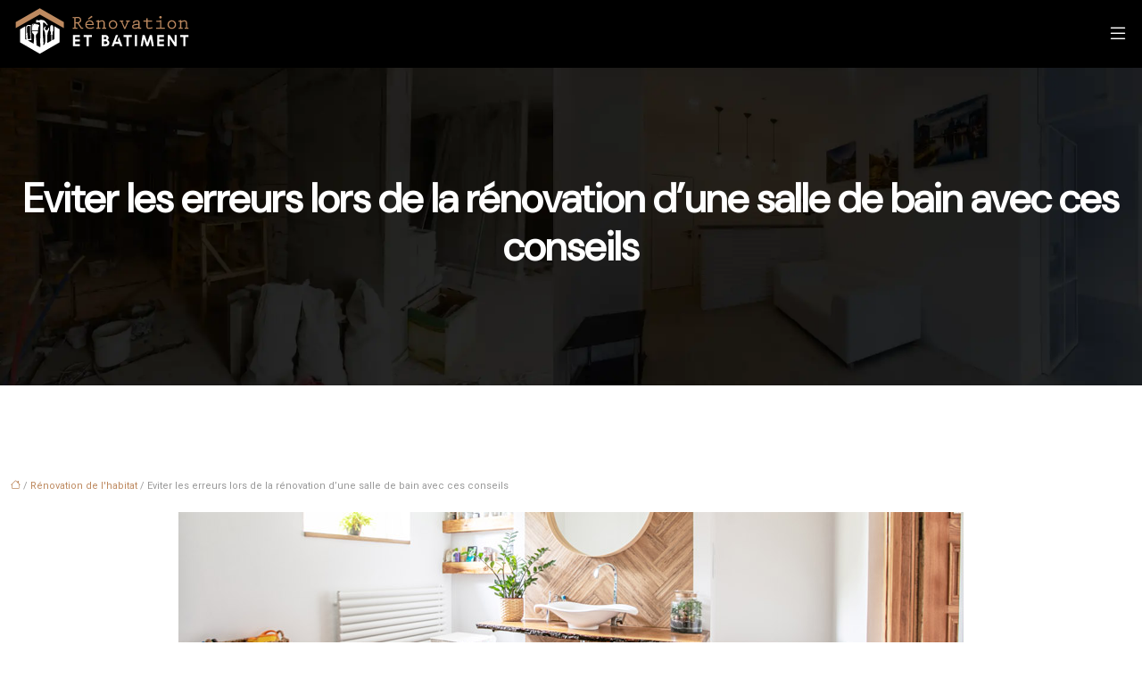

--- FILE ---
content_type: text/html; charset=UTF-8
request_url: https://www.renovationetbatiment.com/eviter-les-erreurs-lors-de-la-renovation-d-une-salle-de-bain-avec-ces-conseils/
body_size: 11895
content:
<!DOCTYPE html>
<html lang="fr-FR">
<head>
<meta charset="UTF-8" />
<meta name="viewport" content="width=device-width">
<link rel="shortcut icon" href="/wp-content/uploads/2021/08/favicon.svg" />
<script type="application/ld+json">
{
    "@context": "https://schema.org",
    "@graph": [
        {
            "@type": "WebSite",
            "@id": "https://www.renovationetbatiment.com#website",
            "url": "https://www.renovationetbatiment.com",
            "inLanguage": "fr-FR",
            "publisher": {
                "@id": "https://www.renovationetbatiment.com#organization"
            }
        },
        {
            "@type": "Organization",
            "@id": "https://www.renovationetbatiment.com#organization",
            "url": "https://www.renovationetbatiment.com",
            "logo": {
                "@type": "ImageObject",
                "@id": "https://www.renovationetbatiment.com#logo",
                "url": "https://www.renovationetbatiment.com/wp-content/uploads/2021/08/logo-1.svg"
            }
        },
        {
            "@type": "Person",
            "@id": "https://www.renovationetbatiment.com/author/solutions-industr#person",
            "name": "admin",
            "jobTitle": "Rédaction Web",
            "url": "https://www.renovationetbatiment.com/author/solutions-industr",
            "worksFor": {
                "@id": "https://www.renovationetbatiment.com#organization"
            },
            "image": {
                "@type": "ImageObject",
                "url": ""
            }
        },
        {
            "@type": "WebPage",
            "@id": "https://www.renovationetbatiment.com/eviter-les-erreurs-lors-de-la-renovation-d-une-salle-de-bain-avec-ces-conseils/#webpage",
            "url": "https://www.renovationetbatiment.com/eviter-les-erreurs-lors-de-la-renovation-d-une-salle-de-bain-avec-ces-conseils/",
            "isPartOf": {
                "@id": "https://www.renovationetbatiment.com#website"
            },
            "breadcrumb": {
                "@id": "https://www.renovationetbatiment.com/eviter-les-erreurs-lors-de-la-renovation-d-une-salle-de-bain-avec-ces-conseils/#breadcrumb"
            },
            "inLanguage": "fr_FR",
            "primaryImageOfPage": {
                "@id": "https://www.renovationetbatiment.com/wp-content/uploads/2022/05/salle-de-bain.jpg"
            }
        },
        {
            "@type": "Article",
            "@id": "https://www.renovationetbatiment.com/eviter-les-erreurs-lors-de-la-renovation-d-une-salle-de-bain-avec-ces-conseils/#article",
            "headline": "Eviter les erreurs lors de la rénovation d&rsquo;une salle de bain avec ces conseils",
            "mainEntityOfPage": {
                "@id": "https://www.renovationetbatiment.com/eviter-les-erreurs-lors-de-la-renovation-d-une-salle-de-bain-avec-ces-conseils/#webpage"
            },
            "image": {
                "@type": "ImageObject",
                "url": "https://www.renovationetbatiment.com/wp-content/uploads/2022/05/salle-de-bain.jpg",
                "width": 880,
                "height": 300
            },
            "wordCount": 965,
            "isAccessibleForFree": true,
            "articleSection": [
                "Rénovation de l&apos;habitat"
            ],
            "datePublished": "2022-05-18T20:00:25+00:00",
            "author": {
                "@id": "https://www.renovationetbatiment.com/author/solutions-industr#person"
            },
            "publisher": {
                "@id": "https://www.renovationetbatiment.com#organization"
            },
            "inLanguage": "fr-FR"
        },
        {
            "@type": "BreadcrumbList",
            "@id": "https://www.renovationetbatiment.com/eviter-les-erreurs-lors-de-la-renovation-d-une-salle-de-bain-avec-ces-conseils/#breadcrumb",
            "itemListElement": [
                {
                    "@type": "ListItem",
                    "position": 1,
                    "name": "Accueil",
                    "item": "https://www.renovationetbatiment.com/"
                },
                {
                    "@type": "ListItem",
                    "position": 2,
                    "name": "Rénovation de l&apos;habitat",
                    "item": "https://www.renovationetbatiment.com/renovation-de-lhabitat/"
                },
                {
                    "@type": "ListItem",
                    "position": 3,
                    "name": "Eviter les erreurs lors de la rénovation d&rsquo;une salle de bain avec ces conseils",
                    "item": "https://www.renovationetbatiment.com/eviter-les-erreurs-lors-de-la-renovation-d-une-salle-de-bain-avec-ces-conseils/"
                }
            ]
        }
    ]
}</script>
<meta name='robots' content='max-image-preview:large' />
<title></title><meta name="description" content=""><link rel="alternate" title="oEmbed (JSON)" type="application/json+oembed" href="https://www.renovationetbatiment.com/wp-json/oembed/1.0/embed?url=https%3A%2F%2Fwww.renovationetbatiment.com%2Feviter-les-erreurs-lors-de-la-renovation-d-une-salle-de-bain-avec-ces-conseils%2F" />
<link rel="alternate" title="oEmbed (XML)" type="text/xml+oembed" href="https://www.renovationetbatiment.com/wp-json/oembed/1.0/embed?url=https%3A%2F%2Fwww.renovationetbatiment.com%2Feviter-les-erreurs-lors-de-la-renovation-d-une-salle-de-bain-avec-ces-conseils%2F&#038;format=xml" />
<style id='wp-img-auto-sizes-contain-inline-css' type='text/css'>
img:is([sizes=auto i],[sizes^="auto," i]){contain-intrinsic-size:3000px 1500px}
/*# sourceURL=wp-img-auto-sizes-contain-inline-css */
</style>
<style id='wp-block-library-inline-css' type='text/css'>
:root{--wp-block-synced-color:#7a00df;--wp-block-synced-color--rgb:122,0,223;--wp-bound-block-color:var(--wp-block-synced-color);--wp-editor-canvas-background:#ddd;--wp-admin-theme-color:#007cba;--wp-admin-theme-color--rgb:0,124,186;--wp-admin-theme-color-darker-10:#006ba1;--wp-admin-theme-color-darker-10--rgb:0,107,160.5;--wp-admin-theme-color-darker-20:#005a87;--wp-admin-theme-color-darker-20--rgb:0,90,135;--wp-admin-border-width-focus:2px}@media (min-resolution:192dpi){:root{--wp-admin-border-width-focus:1.5px}}.wp-element-button{cursor:pointer}:root .has-very-light-gray-background-color{background-color:#eee}:root .has-very-dark-gray-background-color{background-color:#313131}:root .has-very-light-gray-color{color:#eee}:root .has-very-dark-gray-color{color:#313131}:root .has-vivid-green-cyan-to-vivid-cyan-blue-gradient-background{background:linear-gradient(135deg,#00d084,#0693e3)}:root .has-purple-crush-gradient-background{background:linear-gradient(135deg,#34e2e4,#4721fb 50%,#ab1dfe)}:root .has-hazy-dawn-gradient-background{background:linear-gradient(135deg,#faaca8,#dad0ec)}:root .has-subdued-olive-gradient-background{background:linear-gradient(135deg,#fafae1,#67a671)}:root .has-atomic-cream-gradient-background{background:linear-gradient(135deg,#fdd79a,#004a59)}:root .has-nightshade-gradient-background{background:linear-gradient(135deg,#330968,#31cdcf)}:root .has-midnight-gradient-background{background:linear-gradient(135deg,#020381,#2874fc)}:root{--wp--preset--font-size--normal:16px;--wp--preset--font-size--huge:42px}.has-regular-font-size{font-size:1em}.has-larger-font-size{font-size:2.625em}.has-normal-font-size{font-size:var(--wp--preset--font-size--normal)}.has-huge-font-size{font-size:var(--wp--preset--font-size--huge)}.has-text-align-center{text-align:center}.has-text-align-left{text-align:left}.has-text-align-right{text-align:right}.has-fit-text{white-space:nowrap!important}#end-resizable-editor-section{display:none}.aligncenter{clear:both}.items-justified-left{justify-content:flex-start}.items-justified-center{justify-content:center}.items-justified-right{justify-content:flex-end}.items-justified-space-between{justify-content:space-between}.screen-reader-text{border:0;clip-path:inset(50%);height:1px;margin:-1px;overflow:hidden;padding:0;position:absolute;width:1px;word-wrap:normal!important}.screen-reader-text:focus{background-color:#ddd;clip-path:none;color:#444;display:block;font-size:1em;height:auto;left:5px;line-height:normal;padding:15px 23px 14px;text-decoration:none;top:5px;width:auto;z-index:100000}html :where(.has-border-color){border-style:solid}html :where([style*=border-top-color]){border-top-style:solid}html :where([style*=border-right-color]){border-right-style:solid}html :where([style*=border-bottom-color]){border-bottom-style:solid}html :where([style*=border-left-color]){border-left-style:solid}html :where([style*=border-width]){border-style:solid}html :where([style*=border-top-width]){border-top-style:solid}html :where([style*=border-right-width]){border-right-style:solid}html :where([style*=border-bottom-width]){border-bottom-style:solid}html :where([style*=border-left-width]){border-left-style:solid}html :where(img[class*=wp-image-]){height:auto;max-width:100%}:where(figure){margin:0 0 1em}html :where(.is-position-sticky){--wp-admin--admin-bar--position-offset:var(--wp-admin--admin-bar--height,0px)}@media screen and (max-width:600px){html :where(.is-position-sticky){--wp-admin--admin-bar--position-offset:0px}}

/*# sourceURL=wp-block-library-inline-css */
</style><style id='global-styles-inline-css' type='text/css'>
:root{--wp--preset--aspect-ratio--square: 1;--wp--preset--aspect-ratio--4-3: 4/3;--wp--preset--aspect-ratio--3-4: 3/4;--wp--preset--aspect-ratio--3-2: 3/2;--wp--preset--aspect-ratio--2-3: 2/3;--wp--preset--aspect-ratio--16-9: 16/9;--wp--preset--aspect-ratio--9-16: 9/16;--wp--preset--color--black: #000000;--wp--preset--color--cyan-bluish-gray: #abb8c3;--wp--preset--color--white: #ffffff;--wp--preset--color--pale-pink: #f78da7;--wp--preset--color--vivid-red: #cf2e2e;--wp--preset--color--luminous-vivid-orange: #ff6900;--wp--preset--color--luminous-vivid-amber: #fcb900;--wp--preset--color--light-green-cyan: #7bdcb5;--wp--preset--color--vivid-green-cyan: #00d084;--wp--preset--color--pale-cyan-blue: #8ed1fc;--wp--preset--color--vivid-cyan-blue: #0693e3;--wp--preset--color--vivid-purple: #9b51e0;--wp--preset--color--base: #f9f9f9;--wp--preset--color--base-2: #ffffff;--wp--preset--color--contrast: #111111;--wp--preset--color--contrast-2: #636363;--wp--preset--color--contrast-3: #A4A4A4;--wp--preset--color--accent: #cfcabe;--wp--preset--color--accent-2: #c2a990;--wp--preset--color--accent-3: #d8613c;--wp--preset--color--accent-4: #b1c5a4;--wp--preset--color--accent-5: #b5bdbc;--wp--preset--gradient--vivid-cyan-blue-to-vivid-purple: linear-gradient(135deg,rgb(6,147,227) 0%,rgb(155,81,224) 100%);--wp--preset--gradient--light-green-cyan-to-vivid-green-cyan: linear-gradient(135deg,rgb(122,220,180) 0%,rgb(0,208,130) 100%);--wp--preset--gradient--luminous-vivid-amber-to-luminous-vivid-orange: linear-gradient(135deg,rgb(252,185,0) 0%,rgb(255,105,0) 100%);--wp--preset--gradient--luminous-vivid-orange-to-vivid-red: linear-gradient(135deg,rgb(255,105,0) 0%,rgb(207,46,46) 100%);--wp--preset--gradient--very-light-gray-to-cyan-bluish-gray: linear-gradient(135deg,rgb(238,238,238) 0%,rgb(169,184,195) 100%);--wp--preset--gradient--cool-to-warm-spectrum: linear-gradient(135deg,rgb(74,234,220) 0%,rgb(151,120,209) 20%,rgb(207,42,186) 40%,rgb(238,44,130) 60%,rgb(251,105,98) 80%,rgb(254,248,76) 100%);--wp--preset--gradient--blush-light-purple: linear-gradient(135deg,rgb(255,206,236) 0%,rgb(152,150,240) 100%);--wp--preset--gradient--blush-bordeaux: linear-gradient(135deg,rgb(254,205,165) 0%,rgb(254,45,45) 50%,rgb(107,0,62) 100%);--wp--preset--gradient--luminous-dusk: linear-gradient(135deg,rgb(255,203,112) 0%,rgb(199,81,192) 50%,rgb(65,88,208) 100%);--wp--preset--gradient--pale-ocean: linear-gradient(135deg,rgb(255,245,203) 0%,rgb(182,227,212) 50%,rgb(51,167,181) 100%);--wp--preset--gradient--electric-grass: linear-gradient(135deg,rgb(202,248,128) 0%,rgb(113,206,126) 100%);--wp--preset--gradient--midnight: linear-gradient(135deg,rgb(2,3,129) 0%,rgb(40,116,252) 100%);--wp--preset--gradient--gradient-1: linear-gradient(to bottom, #cfcabe 0%, #F9F9F9 100%);--wp--preset--gradient--gradient-2: linear-gradient(to bottom, #C2A990 0%, #F9F9F9 100%);--wp--preset--gradient--gradient-3: linear-gradient(to bottom, #D8613C 0%, #F9F9F9 100%);--wp--preset--gradient--gradient-4: linear-gradient(to bottom, #B1C5A4 0%, #F9F9F9 100%);--wp--preset--gradient--gradient-5: linear-gradient(to bottom, #B5BDBC 0%, #F9F9F9 100%);--wp--preset--gradient--gradient-6: linear-gradient(to bottom, #A4A4A4 0%, #F9F9F9 100%);--wp--preset--gradient--gradient-7: linear-gradient(to bottom, #cfcabe 50%, #F9F9F9 50%);--wp--preset--gradient--gradient-8: linear-gradient(to bottom, #C2A990 50%, #F9F9F9 50%);--wp--preset--gradient--gradient-9: linear-gradient(to bottom, #D8613C 50%, #F9F9F9 50%);--wp--preset--gradient--gradient-10: linear-gradient(to bottom, #B1C5A4 50%, #F9F9F9 50%);--wp--preset--gradient--gradient-11: linear-gradient(to bottom, #B5BDBC 50%, #F9F9F9 50%);--wp--preset--gradient--gradient-12: linear-gradient(to bottom, #A4A4A4 50%, #F9F9F9 50%);--wp--preset--font-size--small: 13px;--wp--preset--font-size--medium: 20px;--wp--preset--font-size--large: 36px;--wp--preset--font-size--x-large: 42px;--wp--preset--spacing--20: min(1.5rem, 2vw);--wp--preset--spacing--30: min(2.5rem, 3vw);--wp--preset--spacing--40: min(4rem, 5vw);--wp--preset--spacing--50: min(6.5rem, 8vw);--wp--preset--spacing--60: min(10.5rem, 13vw);--wp--preset--spacing--70: 3.38rem;--wp--preset--spacing--80: 5.06rem;--wp--preset--spacing--10: 1rem;--wp--preset--shadow--natural: 6px 6px 9px rgba(0, 0, 0, 0.2);--wp--preset--shadow--deep: 12px 12px 50px rgba(0, 0, 0, 0.4);--wp--preset--shadow--sharp: 6px 6px 0px rgba(0, 0, 0, 0.2);--wp--preset--shadow--outlined: 6px 6px 0px -3px rgb(255, 255, 255), 6px 6px rgb(0, 0, 0);--wp--preset--shadow--crisp: 6px 6px 0px rgb(0, 0, 0);}:root { --wp--style--global--content-size: 1320px;--wp--style--global--wide-size: 1920px; }:where(body) { margin: 0; }.wp-site-blocks { padding-top: var(--wp--style--root--padding-top); padding-bottom: var(--wp--style--root--padding-bottom); }.has-global-padding { padding-right: var(--wp--style--root--padding-right); padding-left: var(--wp--style--root--padding-left); }.has-global-padding > .alignfull { margin-right: calc(var(--wp--style--root--padding-right) * -1); margin-left: calc(var(--wp--style--root--padding-left) * -1); }.has-global-padding :where(:not(.alignfull.is-layout-flow) > .has-global-padding:not(.wp-block-block, .alignfull)) { padding-right: 0; padding-left: 0; }.has-global-padding :where(:not(.alignfull.is-layout-flow) > .has-global-padding:not(.wp-block-block, .alignfull)) > .alignfull { margin-left: 0; margin-right: 0; }.wp-site-blocks > .alignleft { float: left; margin-right: 2em; }.wp-site-blocks > .alignright { float: right; margin-left: 2em; }.wp-site-blocks > .aligncenter { justify-content: center; margin-left: auto; margin-right: auto; }:where(.wp-site-blocks) > * { margin-block-start: 1.2rem; margin-block-end: 0; }:where(.wp-site-blocks) > :first-child { margin-block-start: 0; }:where(.wp-site-blocks) > :last-child { margin-block-end: 0; }:root { --wp--style--block-gap: 1.2rem; }:root :where(.is-layout-flow) > :first-child{margin-block-start: 0;}:root :where(.is-layout-flow) > :last-child{margin-block-end: 0;}:root :where(.is-layout-flow) > *{margin-block-start: 1.2rem;margin-block-end: 0;}:root :where(.is-layout-constrained) > :first-child{margin-block-start: 0;}:root :where(.is-layout-constrained) > :last-child{margin-block-end: 0;}:root :where(.is-layout-constrained) > *{margin-block-start: 1.2rem;margin-block-end: 0;}:root :where(.is-layout-flex){gap: 1.2rem;}:root :where(.is-layout-grid){gap: 1.2rem;}.is-layout-flow > .alignleft{float: left;margin-inline-start: 0;margin-inline-end: 2em;}.is-layout-flow > .alignright{float: right;margin-inline-start: 2em;margin-inline-end: 0;}.is-layout-flow > .aligncenter{margin-left: auto !important;margin-right: auto !important;}.is-layout-constrained > .alignleft{float: left;margin-inline-start: 0;margin-inline-end: 2em;}.is-layout-constrained > .alignright{float: right;margin-inline-start: 2em;margin-inline-end: 0;}.is-layout-constrained > .aligncenter{margin-left: auto !important;margin-right: auto !important;}.is-layout-constrained > :where(:not(.alignleft):not(.alignright):not(.alignfull)){max-width: var(--wp--style--global--content-size);margin-left: auto !important;margin-right: auto !important;}.is-layout-constrained > .alignwide{max-width: var(--wp--style--global--wide-size);}body .is-layout-flex{display: flex;}.is-layout-flex{flex-wrap: wrap;align-items: center;}.is-layout-flex > :is(*, div){margin: 0;}body .is-layout-grid{display: grid;}.is-layout-grid > :is(*, div){margin: 0;}body{--wp--style--root--padding-top: 0px;--wp--style--root--padding-right: var(--wp--preset--spacing--50);--wp--style--root--padding-bottom: 0px;--wp--style--root--padding-left: var(--wp--preset--spacing--50);}a:where(:not(.wp-element-button)){text-decoration: underline;}:root :where(a:where(:not(.wp-element-button)):hover){text-decoration: none;}:root :where(.wp-element-button, .wp-block-button__link){background-color: var(--wp--preset--color--contrast);border-radius: .33rem;border-color: var(--wp--preset--color--contrast);border-width: 0;color: var(--wp--preset--color--base);font-family: inherit;font-size: var(--wp--preset--font-size--small);font-style: normal;font-weight: 500;letter-spacing: inherit;line-height: inherit;padding-top: 0.6rem;padding-right: 1rem;padding-bottom: 0.6rem;padding-left: 1rem;text-decoration: none;text-transform: inherit;}:root :where(.wp-element-button:hover, .wp-block-button__link:hover){background-color: var(--wp--preset--color--contrast-2);border-color: var(--wp--preset--color--contrast-2);color: var(--wp--preset--color--base);}:root :where(.wp-element-button:focus, .wp-block-button__link:focus){background-color: var(--wp--preset--color--contrast-2);border-color: var(--wp--preset--color--contrast-2);color: var(--wp--preset--color--base);outline-color: var(--wp--preset--color--contrast);outline-offset: 2px;outline-style: dotted;outline-width: 1px;}:root :where(.wp-element-button:active, .wp-block-button__link:active){background-color: var(--wp--preset--color--contrast);color: var(--wp--preset--color--base);}:root :where(.wp-element-caption, .wp-block-audio figcaption, .wp-block-embed figcaption, .wp-block-gallery figcaption, .wp-block-image figcaption, .wp-block-table figcaption, .wp-block-video figcaption){color: var(--wp--preset--color--contrast-2);font-family: var(--wp--preset--font-family--body);font-size: 0.8rem;}.has-black-color{color: var(--wp--preset--color--black) !important;}.has-cyan-bluish-gray-color{color: var(--wp--preset--color--cyan-bluish-gray) !important;}.has-white-color{color: var(--wp--preset--color--white) !important;}.has-pale-pink-color{color: var(--wp--preset--color--pale-pink) !important;}.has-vivid-red-color{color: var(--wp--preset--color--vivid-red) !important;}.has-luminous-vivid-orange-color{color: var(--wp--preset--color--luminous-vivid-orange) !important;}.has-luminous-vivid-amber-color{color: var(--wp--preset--color--luminous-vivid-amber) !important;}.has-light-green-cyan-color{color: var(--wp--preset--color--light-green-cyan) !important;}.has-vivid-green-cyan-color{color: var(--wp--preset--color--vivid-green-cyan) !important;}.has-pale-cyan-blue-color{color: var(--wp--preset--color--pale-cyan-blue) !important;}.has-vivid-cyan-blue-color{color: var(--wp--preset--color--vivid-cyan-blue) !important;}.has-vivid-purple-color{color: var(--wp--preset--color--vivid-purple) !important;}.has-base-color{color: var(--wp--preset--color--base) !important;}.has-base-2-color{color: var(--wp--preset--color--base-2) !important;}.has-contrast-color{color: var(--wp--preset--color--contrast) !important;}.has-contrast-2-color{color: var(--wp--preset--color--contrast-2) !important;}.has-contrast-3-color{color: var(--wp--preset--color--contrast-3) !important;}.has-accent-color{color: var(--wp--preset--color--accent) !important;}.has-accent-2-color{color: var(--wp--preset--color--accent-2) !important;}.has-accent-3-color{color: var(--wp--preset--color--accent-3) !important;}.has-accent-4-color{color: var(--wp--preset--color--accent-4) !important;}.has-accent-5-color{color: var(--wp--preset--color--accent-5) !important;}.has-black-background-color{background-color: var(--wp--preset--color--black) !important;}.has-cyan-bluish-gray-background-color{background-color: var(--wp--preset--color--cyan-bluish-gray) !important;}.has-white-background-color{background-color: var(--wp--preset--color--white) !important;}.has-pale-pink-background-color{background-color: var(--wp--preset--color--pale-pink) !important;}.has-vivid-red-background-color{background-color: var(--wp--preset--color--vivid-red) !important;}.has-luminous-vivid-orange-background-color{background-color: var(--wp--preset--color--luminous-vivid-orange) !important;}.has-luminous-vivid-amber-background-color{background-color: var(--wp--preset--color--luminous-vivid-amber) !important;}.has-light-green-cyan-background-color{background-color: var(--wp--preset--color--light-green-cyan) !important;}.has-vivid-green-cyan-background-color{background-color: var(--wp--preset--color--vivid-green-cyan) !important;}.has-pale-cyan-blue-background-color{background-color: var(--wp--preset--color--pale-cyan-blue) !important;}.has-vivid-cyan-blue-background-color{background-color: var(--wp--preset--color--vivid-cyan-blue) !important;}.has-vivid-purple-background-color{background-color: var(--wp--preset--color--vivid-purple) !important;}.has-base-background-color{background-color: var(--wp--preset--color--base) !important;}.has-base-2-background-color{background-color: var(--wp--preset--color--base-2) !important;}.has-contrast-background-color{background-color: var(--wp--preset--color--contrast) !important;}.has-contrast-2-background-color{background-color: var(--wp--preset--color--contrast-2) !important;}.has-contrast-3-background-color{background-color: var(--wp--preset--color--contrast-3) !important;}.has-accent-background-color{background-color: var(--wp--preset--color--accent) !important;}.has-accent-2-background-color{background-color: var(--wp--preset--color--accent-2) !important;}.has-accent-3-background-color{background-color: var(--wp--preset--color--accent-3) !important;}.has-accent-4-background-color{background-color: var(--wp--preset--color--accent-4) !important;}.has-accent-5-background-color{background-color: var(--wp--preset--color--accent-5) !important;}.has-black-border-color{border-color: var(--wp--preset--color--black) !important;}.has-cyan-bluish-gray-border-color{border-color: var(--wp--preset--color--cyan-bluish-gray) !important;}.has-white-border-color{border-color: var(--wp--preset--color--white) !important;}.has-pale-pink-border-color{border-color: var(--wp--preset--color--pale-pink) !important;}.has-vivid-red-border-color{border-color: var(--wp--preset--color--vivid-red) !important;}.has-luminous-vivid-orange-border-color{border-color: var(--wp--preset--color--luminous-vivid-orange) !important;}.has-luminous-vivid-amber-border-color{border-color: var(--wp--preset--color--luminous-vivid-amber) !important;}.has-light-green-cyan-border-color{border-color: var(--wp--preset--color--light-green-cyan) !important;}.has-vivid-green-cyan-border-color{border-color: var(--wp--preset--color--vivid-green-cyan) !important;}.has-pale-cyan-blue-border-color{border-color: var(--wp--preset--color--pale-cyan-blue) !important;}.has-vivid-cyan-blue-border-color{border-color: var(--wp--preset--color--vivid-cyan-blue) !important;}.has-vivid-purple-border-color{border-color: var(--wp--preset--color--vivid-purple) !important;}.has-base-border-color{border-color: var(--wp--preset--color--base) !important;}.has-base-2-border-color{border-color: var(--wp--preset--color--base-2) !important;}.has-contrast-border-color{border-color: var(--wp--preset--color--contrast) !important;}.has-contrast-2-border-color{border-color: var(--wp--preset--color--contrast-2) !important;}.has-contrast-3-border-color{border-color: var(--wp--preset--color--contrast-3) !important;}.has-accent-border-color{border-color: var(--wp--preset--color--accent) !important;}.has-accent-2-border-color{border-color: var(--wp--preset--color--accent-2) !important;}.has-accent-3-border-color{border-color: var(--wp--preset--color--accent-3) !important;}.has-accent-4-border-color{border-color: var(--wp--preset--color--accent-4) !important;}.has-accent-5-border-color{border-color: var(--wp--preset--color--accent-5) !important;}.has-vivid-cyan-blue-to-vivid-purple-gradient-background{background: var(--wp--preset--gradient--vivid-cyan-blue-to-vivid-purple) !important;}.has-light-green-cyan-to-vivid-green-cyan-gradient-background{background: var(--wp--preset--gradient--light-green-cyan-to-vivid-green-cyan) !important;}.has-luminous-vivid-amber-to-luminous-vivid-orange-gradient-background{background: var(--wp--preset--gradient--luminous-vivid-amber-to-luminous-vivid-orange) !important;}.has-luminous-vivid-orange-to-vivid-red-gradient-background{background: var(--wp--preset--gradient--luminous-vivid-orange-to-vivid-red) !important;}.has-very-light-gray-to-cyan-bluish-gray-gradient-background{background: var(--wp--preset--gradient--very-light-gray-to-cyan-bluish-gray) !important;}.has-cool-to-warm-spectrum-gradient-background{background: var(--wp--preset--gradient--cool-to-warm-spectrum) !important;}.has-blush-light-purple-gradient-background{background: var(--wp--preset--gradient--blush-light-purple) !important;}.has-blush-bordeaux-gradient-background{background: var(--wp--preset--gradient--blush-bordeaux) !important;}.has-luminous-dusk-gradient-background{background: var(--wp--preset--gradient--luminous-dusk) !important;}.has-pale-ocean-gradient-background{background: var(--wp--preset--gradient--pale-ocean) !important;}.has-electric-grass-gradient-background{background: var(--wp--preset--gradient--electric-grass) !important;}.has-midnight-gradient-background{background: var(--wp--preset--gradient--midnight) !important;}.has-gradient-1-gradient-background{background: var(--wp--preset--gradient--gradient-1) !important;}.has-gradient-2-gradient-background{background: var(--wp--preset--gradient--gradient-2) !important;}.has-gradient-3-gradient-background{background: var(--wp--preset--gradient--gradient-3) !important;}.has-gradient-4-gradient-background{background: var(--wp--preset--gradient--gradient-4) !important;}.has-gradient-5-gradient-background{background: var(--wp--preset--gradient--gradient-5) !important;}.has-gradient-6-gradient-background{background: var(--wp--preset--gradient--gradient-6) !important;}.has-gradient-7-gradient-background{background: var(--wp--preset--gradient--gradient-7) !important;}.has-gradient-8-gradient-background{background: var(--wp--preset--gradient--gradient-8) !important;}.has-gradient-9-gradient-background{background: var(--wp--preset--gradient--gradient-9) !important;}.has-gradient-10-gradient-background{background: var(--wp--preset--gradient--gradient-10) !important;}.has-gradient-11-gradient-background{background: var(--wp--preset--gradient--gradient-11) !important;}.has-gradient-12-gradient-background{background: var(--wp--preset--gradient--gradient-12) !important;}.has-small-font-size{font-size: var(--wp--preset--font-size--small) !important;}.has-medium-font-size{font-size: var(--wp--preset--font-size--medium) !important;}.has-large-font-size{font-size: var(--wp--preset--font-size--large) !important;}.has-x-large-font-size{font-size: var(--wp--preset--font-size--x-large) !important;}
/*# sourceURL=global-styles-inline-css */
</style>

<link rel='stylesheet' id='default-css' href='https://www.renovationetbatiment.com/wp-content/themes/factory-templates-4/style.css?ver=ccf81e939dbfba685b56012f69bace8c' type='text/css' media='all' />
<link rel='stylesheet' id='bootstrap5-css' href='https://www.renovationetbatiment.com/wp-content/themes/factory-templates-4/css/bootstrap.min.css?ver=ccf81e939dbfba685b56012f69bace8c' type='text/css' media='all' />
<link rel='stylesheet' id='bootstrap-icon-css' href='https://www.renovationetbatiment.com/wp-content/themes/factory-templates-4/css/bootstrap-icons.css?ver=ccf81e939dbfba685b56012f69bace8c' type='text/css' media='all' />
<link rel='stylesheet' id='global-css' href='https://www.renovationetbatiment.com/wp-content/themes/factory-templates-4/css/global.css?ver=ccf81e939dbfba685b56012f69bace8c' type='text/css' media='all' />
<link rel='stylesheet' id='light-theme-css' href='https://www.renovationetbatiment.com/wp-content/themes/factory-templates-4/css/light.css?ver=ccf81e939dbfba685b56012f69bace8c' type='text/css' media='all' />
<script type="text/javascript" src="https://code.jquery.com/jquery-3.2.1.min.js?ver=ccf81e939dbfba685b56012f69bace8c" id="jquery3.2.1-js"></script>
<script type="text/javascript" src="https://www.renovationetbatiment.com/wp-content/themes/factory-templates-4/js/fn.js?ver=ccf81e939dbfba685b56012f69bace8c" id="default_script-js"></script>
<link rel="https://api.w.org/" href="https://www.renovationetbatiment.com/wp-json/" /><link rel="alternate" title="JSON" type="application/json" href="https://www.renovationetbatiment.com/wp-json/wp/v2/posts/359" /><link rel="EditURI" type="application/rsd+xml" title="RSD" href="https://www.renovationetbatiment.com/xmlrpc.php?rsd" />
<link rel="canonical" href="https://www.renovationetbatiment.com/eviter-les-erreurs-lors-de-la-renovation-d-une-salle-de-bain-avec-ces-conseils/" />
<link rel='shortlink' href='https://www.renovationetbatiment.com/?p=359' />
 
<meta name="google-site-verification" content="ua8_zEfDoa8dhUPUZy5pxAd0ucYAF9Lm0f7E9_jix1s" />
<meta name="google-site-verification" content="TcoRAG4mWBBGKkYrHjiTIwbwZ9H5CeK4-6OtzYg2_AQ" />
<link href="https://fonts.googleapis.com/css2?family=DM+Sans:opsz@9..40&family=Roboto&display=swap" rel="stylesheet"> 
<style type="text/css">
.default_color_background,.menu-bars{background-color : #be8a60 }.default_color_text,a,h1 span,h2 span,h3 span,h4 span,h5 span,h6 span{color :#be8a60 }.navigation li a,.navigation li.disabled,.navigation li.active a,.owl-dots .owl-dot.active span,.owl-dots .owl-dot:hover span{background-color: #be8a60;}
.block-spc{border-color:#be8a60}
.page-content a{color : #be8a60 }.page-content a:hover{color : #d46749 }.home .body-content a{color : #be8a60 }.home .body-content a:hover{color : #d46749 }.col-menu,.main-navigation{background-color:transparent;}nav .bi-list{color:#fff}nav .navbar-toggler{background-color:#d46749}body:not(.home) .main-navigation{background-color:#361707}nav.navbar{background-color:#000} .main-navigation .menu-humber-right,.menu-hamb-left,.creative-left{background-color:#000}.main-navigation {padding:0px ;}.main-navigation.scrolled{padding:0px ;}.main-navigation nav li{padding:20px 15px;}.main-navigation.scrolled{background-color:#361707;}.main-navigation .logo-main{padding: 20px 10px 20px 10px;}.main-navigation .logo-main{height: auto;}.main-navigation  .logo-sticky{height: auto;}@media(min-width:990px){nav li a{padding:0px!important}}.main-navigation .sub-menu{background-color: #361707;}nav li a{font-size:14px;}nav li a{line-height:24px;}nav li a{color:#ffffff!important;}nav li:hover > a,.current-menu-item > a{color:#361707!important;}.main-navigation .sub-menu{padding:0px}.main-navigation ul ul li{padding:10px}.archive h1{color:#ffffff!important;}.archive h1{text-align:center!important;} .archive h1{font-size:45px}  .archive h2,.cat-description h2{font-size:25px} .archive h2 a,.cat-description h2{color:#000!important;}.archive .readmore{background-color:#be8a60;}.archive .readmore{color:#ffffff;}.archive .readmore:hover{background-color:#d46749;}.archive .readmore:hover{color:#ffffff;}.archive .readmore{padding:8px 20px;}.archive .readmore{border-width: 0px}.single h1{color:#ffffff!important;}.single .the-post h2{color:#000!important;}.single .the-post h3{color:#000!important;}.single .the-post h4{color:#000!important;}.single .the-post h5{color:#000!important;}.single .the-post h6{color:#000!important;} .single .post-content a{color:#be8a60} .single .post-content a:hover{color:#d46749}.single h1{text-align:center!important;}.single h1{font-size: 45px}.single h2{font-size: 25px}.single h3{font-size: 22px}.single h4{font-size: 21px}.single h5{font-size: 18px}.single h6{font-size: 17px}footer{background-position:top }  footer a{color: #be8a60}#back_to_top{background-color:#be8a60;}#back_to_top i, #back_to_top svg{color:#ffffff;} footer{padding:100px 0px 0px} #back_to_top {padding:3px 5px 6px;}</style>
<style>:root {
    --color-primary: #be8a60;
    --color-primary-light: #f7b37c;
    --color-primary-dark: #856043;
    --color-primary-hover: #ab7c56;
    --color-primary-muted: #ffdc99;
            --color-background: #fff;
    --color-text: #000000;
} </style>
<style id="custom-st" type="text/css">
body{font-size:16px;line-height:26px;font-family:Roboto,sans-serif;color:#999;font-weight:400;}h1,h2,h3,h4,h5,h6,nav li a,footer .footer-widget{font-family:'DM Sans',sans-serif;font-weight:700;}.b6-col *{transition:.4s;}.vapeur{animation:shift 10s linear 0.1s infinite;opacity:0;}@keyframes shift{0%{transform:translate(10px,70%) scale(1);opacity:0.8;}25%{transform:scale(1.5);opacity:0;}50%{transform:translate(10px,0%) scale(2);opacity:1;}75%{transform:translate(10px,0%) scale(2.5);opacity:0.5;}100%{transform:translate(10px,-10%) scale(3);opacity:0;}}.add-shadow{box-shadow:0px 4px 65px rgb(0 0 0 / 5%);}.line{transform:scale(1,1);transform-origin:center;transition:transform .5s ease;opacity:0;}.b2-col:hover .line{transform:scale(0.5,1);transform-origin:center;opacity:1;}.b6-col-bann img{transform:translate3d(-30px,0,0);width:calc(100% + 50px) !important;}.b6-col:hover .b6-col-bann img{transform:translate3d(0,0,0) !important;}nav li a{text-transform:uppercase;letter-spacing:3px;}.main-navigation .logo-main{padding:0!important;}.main-navigation .menu-item-has-children:after{top:15px!important;color:#fff;}footer{position:relative;background:linear-gradient(90deg,#212224 33.3%,rgba(0,0,0,0) 33.3%),linear-gradient(90deg,#252627 66.6%,#212224 66.6%);}footer:before{content:"";background-repeat:no-repeat;position:absolute;width:150px;z-index:2;background-image:url(/wp-content/uploads/2021/08/travaux-de-renovation-footer-1.webp);right:0;top:0;height:120px;}footer .col-xxl-6{justify-items:center;padding:0 50px;}footer .col-xxl-3 p{text-align:justify !important;}footer .footer-widget{font-size:20px;line-height:30px;font-weight:700;color:#fff;padding-bottom:20px;text-transform:uppercase;letter-spacing:.02em;position:relative;padding-left:15px;}footer .footer-widget{font-size:20px!important;line-height:30px !important;color:#fff;font-weight:700;border-bottom:none!important;position:relative;}footer .footer-widget:before{content:"";position:absolute;left:0;top:30%;background-color:#be8a60;width:3px;height:20px;transform:translateY(-50%);}footer .copyright{padding:30px 50px;margin-top:60px;}.bi-chevron-right::before {font-weight:bold !important;font-size:12px;}.widget_sidebar .sidebar-widget{color:#222;line-height:30px;padding-bottom:10px;}.widget_sidebar{margin-bottom:40px;}.to-top{z-index:1!important;}@media (max-width:996px){.main-navigation{background-color:#361707!important}.main-navigation nav li{padding:0px;}h1{font-size:35px!important;}.home h2{font-size:26px!important;}.b1{min-height:100%!important;}footer .col-md-12{padding:0 30px!important;}#logo img{width:70%!important;height:70%!important;}.space-change-height{height:0!important;}.im-droit,.im-g {display:none;}}.im-droit{position:absolute;top:0;left:0;}.im-g{position:absolute;top:-25px;right:0;}}.case-study-block-title,.single th{color:#1f1f1f !important;}.case-study-block:before,.actionable-list:before,.single thead:before{opacity:0.03;}.faq-block h2{margin-bottom:30px;}.faq-block .answer{background:transparent;}.nav-post-cat{padding-top:30px;}.instant-answer p:first-child{font-weight:600;font-size:18px;line-height:28px;margin-top:10px;margin-bottom:0;}.instant-answer .answer{background:transparent;padding:10px;border-radius:3px;}.instant-answer{border:2px solid var(--color-primary);padding:20px 20px 10px;border-radius:7px;margin-bottom:20px;}.instant-answer p:first-child,.key-takeaways p:first-child{color:#000;}.key-takeaways{color:inherit;}</style>
</head> 

<body class="wp-singular post-template-default single single-post postid-359 single-format-standard wp-theme-factory-templates-4 catid-4" style="">

<div class="menu-right-blank"></div>
<div class="main-navigation  container-fluid is_sticky over-mobile">
<nav class="navbar navbar-expand-lg container-fluid">

<a id="logo" href="https://www.renovationetbatiment.com">
<img class="logo-main" src="/wp-content/uploads/2021/08/logo-1.svg"  width="auto"   height="auto"  alt="logo">
<img class="logo-sticky" src="/wp-content/uploads/2021/08/logo-1.svg" width="auto" height="auto" alt="logo"></a>
<div class="menu-btn ms-auto"><i class="bi bi-list"></i></div>
<ul id="main-menu" class="menu-humber-right"><li id="menu-item-552" class="menu-item menu-item-type-taxonomy menu-item-object-category current-post-ancestor current-menu-parent current-post-parent"><a href="https://www.renovationetbatiment.com/renovation-de-lhabitat/">Rénovation de l&rsquo;habitat</a></li>
<li id="menu-item-550" class="menu-item menu-item-type-taxonomy menu-item-object-category"><a href="https://www.renovationetbatiment.com/construction-et-projet-immobilier/">Construction et projet immobilier</a></li>
<li id="menu-item-548" class="menu-item menu-item-type-taxonomy menu-item-object-category"><a href="https://www.renovationetbatiment.com/amenagement-et-design/">Aménagement et design</a></li>
<li id="menu-item-551" class="menu-item menu-item-type-taxonomy menu-item-object-category"><a href="https://www.renovationetbatiment.com/plomberie-et-electricite/">Plomberie et électricité</a></li>
<li id="menu-item-554" class="menu-item menu-item-type-taxonomy menu-item-object-category"><a href="https://www.renovationetbatiment.com/toiture-et-isolation/">Toiture et isolation</a></li>
<li id="menu-item-553" class="menu-item menu-item-type-taxonomy menu-item-object-category"><a href="https://www.renovationetbatiment.com/systemes-de-securite-et-domotique/">Systèmes de sécurité et domotique</a></li>
<li id="menu-item-549" class="menu-item menu-item-type-taxonomy menu-item-object-category"><a href="https://www.renovationetbatiment.com/blog/">Blog</a></li>
</ul></nav>
</div><!--menu-->	
	
<div style="" class="body-content     ">
  

<div class="container-fluid subheader" style=" background-image:url(/wp-content/uploads/2021/08/travaux-renovation-bg.webp);background-position:bottom ; background-color:;">
<div id="mask" style=""></div>	
<div class="container-xxl"><h1 class="title">Eviter les erreurs lors de la rénovation d&rsquo;une salle de bain avec ces conseils</h1></div></div>	



<div class="post-content container-xxl"> 


<div class="row">
<div class="  col-xxl-9  col-md-12">	



<div class="all-post-content">
<article>
<div style="font-size: 11px" class="breadcrumb"><a href="/"><i class="bi bi-house"></i></a>&nbsp;/&nbsp;<a href="https://www.renovationetbatiment.com/renovation-de-lhabitat/">Rénovation de l&#039;habitat</a>&nbsp;/&nbsp;Eviter les erreurs lors de la rénovation d&rsquo;une salle de bain avec ces conseils</div>
 <div class="text-center mb-4"><img class="img-fluid" alt="Salle de bain" src="https://www.renovationetbatiment.com/wp-content/uploads/2022/05/salle-de-bain.jpg" /></div><div class="the-post">





<p>Lorsque nous sommes invités quelque part, nous utilisons généralement leurs toilettes pour nous laver les mains après le dîner. Bien sûr, nous le faisons tous ! Mais avez-vous déjà ressenti un engourdissement ou une sensation désagréable lorsque la porte de la salle de bain s’ouvre directement sur la vue des toilettes ? C’est une croix vraiment lourde à porter. C’est la plus grosse erreur que nous commettons tous, ou peut-être que nous fermons simplement les yeux. Une autre erreur que nous faisons est d’ajouter une baignoire au lieu d’une porte de douche. Nous vous présentons donc ici quelques-unes des erreurs les plus courantes que les gens commettent lorsqu’ils rénovent leur salle de bain. L’espace de la salle de bain est l’une des priorités les plus importantes et nous voulons tous que nos salles de bains soient impeccables et durables. Pour cela, vous devez négliger les idées basiques et anciennes lorsque vous êtes prêt à rénover votre salle de bain. Donc, pour transformer vos salles de bains au niveau supérieur, assurez-vous d’éviter ces erreurs de rénovation de salle de bain.</p>
<h2>Fixer un budget abordable et raisonnable</h2>
<p>Avant de planifier ce que vous voulez exactement pour votre salle de bain, établissez un budget fixe. C’est l’étape la plus importante d’un projet de <a href="https://sorenov.fr/entreprise-travaux-renovation-nantes/" target="_blank">rénovation à Nantes</a>. Si vous n’établissez pas un budget raisonnable, il est probable qu’il sera lourd à porter. En établissant un budget abordable, vous faciliterez vos achats et vos plans de décoration.</p>
<h2>Mauvaise disposition de la douche</h2>
<p>En général, les douches sont situées directement au-dessus des poignées, pourquoi ? Cela devient parfois gênant lorsque notre regard est attiré par une attaque de shampoing. Alors, nous devons faire demi-tour et ensuite trouver la bonne poignée, ici aussi vous pouvez glisser. Alors, pourquoi ne pas avoir des poignées de contrôle du volume et de la température de l’eau de chaque côté de la paroi de la douche ? C’est un design classique. Vous pouvez facilement contrôler les poignées et elles ne vous dérangeront pas pendant que vous prenez votre bain. Une autre solution consiste à installer une douchette à main. </p>
<h2>Espace de rangement insuffisant</h2>
<p>C’est l’énorme erreur que nous faisons tous. Nous ne tenons tout simplement pas compte de notre projet d’espace de rangement suffisant lorsque nous réaménageons la salle de bain. Plus vous aurez d’espace de rangement, plus votre salle de bain sera propre et grande.</p>
<h2>Éclairage insuffisant ou faible</h2>
<p>Avez-vous, vous aussi, un éclairage insuffisant dans votre salle de bain, notamment au niveau du meuble-lavabo ? Ne faites jamais cela ! Si vous avez un mauvais éclairage, vous risquez de ne pas vous sentir à l’aise lorsque vous vous préparez pour les fêtes. De plus, un éclairage faible ou tamisé ne fera jamais briller votre salle de bain, quel que soit le prix auquel vous l’avez créée !</p>
<h2>Est-il approprié d’utiliser du papier peint ?</h2>
<p>Habituellement, les papiers peints ne sont pas recommandés pour les salles de bains car elles sont exposées quotidiennement à l’humidité. Ici, les papiers peints ne fonctionneront pas. Attendez ! Si vous avez une salle de bain plus grande et des parties séparées de la douche et de la vanité, alors vous pouvez accessoiriser le mur de la vanité avec un beau papier peint. Pour les zones de douche, et les salles de bains qui n’ont pas de zones séparées, le papier peint n’est pas une bonne idée. </p>
<h2>Peu d’espace de comptoir !</h2>
<p>Veillez à ce que vos comptoirs soient suffisamment grands. C’est l’erreur que nous commettons tous en achetant un lavabo avec peu d’espace de comptoir. Bien que le design avec de petits espaces de comptoir ou sans espace de comptoir s’adapte bien. Cependant, vous ne pourrez pas placer un gel douche, un dentifrice ou même un peigne sur votre lavabo. </p>
<h2>Erreurs dans les mesures</h2>
<p>Avant d’opter pour quoi que ce soit ou pour un plan quelconque, assurez-vous d’avoir des mesures exactes. Afin d’obtenir des mesures exactes, nous vous conseillons de prendre les mesures deux ou trois fois. Cela éliminera toutes les erreurs. </p>
<h2>Votre porte-serviettes est-il hors de portée ?</h2>
<p>Le porte-serviettes ou tout autre support de rangement ne doit pas être hors de portée. Il doit être placé au maximum à votre hauteur. Ainsi, vous pourrez accéder facilement à chaque objet et contrôler la propreté du porte-serviettes.  </p>
<h2>Des carreaux coûteux mais glissants</h2>
<p>Lorsque vous avez une idée claire de ce que vous allez prévoir dans votre salle de bain, veillez à ne pas acheter des carreaux coûteux. En effet, ce serait hors de votre budget et les carreaux doivent être exposés quotidiennement à l’eau, à la saleté et autres moisissures. Ils perdront leur brillance et leur valeur. Une autre chose que nous avons observée est que les gens recherchent des carreaux coûteux mais ils finissent par glisser. Littéralement, il serait inutile que vos carreaux coûteux causent des blessures. </p>
<h2>Installation d’une baignoire</h2>
<p>À l’époque moderne, personne n’opte pour des rideaux de douche, mais les gens veulent installer une baignoire. Cela peut être assez génial, mais cela ne peut pas battre les avantages d’une porte de douche. Donc, si vous voulez rendre votre salle de bain luxueuse et assez durable, achetez simplement une porte de douche sans plus attendre. </p>
<h2>Ouverture de la porte sans vue directe sur les toilettes</h2>
<p>C’est l’erreur la plus grave et la plus gênante que certains d’entre nous commettent. Ne créez jamais une disposition telle que la porte s’ouvre depuis la vue des toilettes. Cela n’apporte littéralement rien, peu importe combien nous avons dépensé pour rénover nos salles de bains.</p>




</div>
</article>




<div class="row nav-post-cat"><div class="col-6"><a href="https://www.renovationetbatiment.com/techniques-d-isolation-mur-interieur-mince-pour-petit-espace/"><i class="bi bi-arrow-left"></i>Techniques d&rsquo;isolation mur intérieur mince pour petit espace</a></div><div class="col-6"><a href="https://www.renovationetbatiment.com/contactez-un-specialiste-en-planchers-sur-la-rive-nord-pour-vos-renovations/"><i class="bi bi-arrow-left"></i>Contactez un spécialiste en planchers sur la Rive-Nord pour vos rénovations</a></div></div>

</div>

</div>	


<div class="col-xxl-3 col-md-12">
<div class="sidebar">
<div class="widget-area">





<div class='widget_sidebar'><div class='sidebar-widget'>Actualités du site</div><div class='textwidget sidebar-ma'><div class="row mb-2"><div class="col-12"><a href="https://www.renovationetbatiment.com/protegez-votre-maison-avec-un-couvreur-certifie-sur-la-rive-nord/">Protégez votre maison avec un couvreur certifié sur la Rive-Nord</a></div></div><div class="row mb-2"><div class="col-12"><a href="https://www.renovationetbatiment.com/transformez-votre-garage-avec-un-plancher-epoxy-antiderapant/">Transformez votre garage avec un plancher époxy antidérapant</a></div></div><div class="row mb-2"><div class="col-12"><a href="https://www.renovationetbatiment.com/comment-l-entretien-de-toiture-previent-les-reparations-couteuses/">Comment l&rsquo;entretien de toiture prévient les réparations coûteuses</a></div></div><div class="row mb-2"><div class="col-12"><a href="https://www.renovationetbatiment.com/pourquoi-confier-la-renovation-de-votre-toiture-a-un-expert/">Pourquoi confier la rénovation de votre toiture à un expert ?</a></div></div><div class="row mb-2"><div class="col-12"><a href="https://www.renovationetbatiment.com/configuration-tableau-electrique-4-rangees-residentiel/">Configuration tableau électrique 4 rangées résidentiel</a></div></div></div></div></div><div class='widget_sidebar'><div class='sidebar-widget'>Articles similaires</div><div class='textwidget sidebar-ma'><div class="row mb-2"><div class="col-12"><a href="https://www.renovationetbatiment.com/solutions-performantes-d-isolation-phonique-portes-interieures-residentielles/">Solutions performantes d&rsquo;isolation phonique portes intérieures résidentielles</a></div></div><div class="row mb-2"><div class="col-12"><a href="https://www.renovationetbatiment.com/pourquoi-faire-appel-a-une-entreprise-de-construction-et-renovation-a-blagnac/">Pourquoi faire appel à une entreprise de construction et rénovation à Blagnac ?</a></div></div><div class="row mb-2"><div class="col-12"><a href="https://www.renovationetbatiment.com/comment-choisir-son-insert-a-bois-encastrable-selon-sa-surface/">Comment choisir son insert à bois encastrable selon sa surface</a></div></div><div class="row mb-2"><div class="col-12"><a href="https://www.renovationetbatiment.com/solutions-completes-pour-isoler-un-appartement-ancien/">Solutions complètes pour isoler un appartement ancien</a></div></div></div></div>
<style>
	.nav-post-cat .col-6 i{
		display: inline-block;
		position: absolute;
	}
	.nav-post-cat .col-6 a{
		position: relative;
	}
	.nav-post-cat .col-6:nth-child(1) a{
		padding-left: 18px;
		float: left;
	}
	.nav-post-cat .col-6:nth-child(1) i{
		left: 0;
	}
	.nav-post-cat .col-6:nth-child(2) a{
		padding-right: 18px;
		float: right;
	}
	.nav-post-cat .col-6:nth-child(2) i{
		transform: rotate(180deg);
		right: 0;
	}
	.nav-post-cat .col-6:nth-child(2){
		text-align: right;
	}
</style>



</div>
</div>
</div> </div>








</div>

</div><!--body-content-->

<footer class="container-fluid" style="background-color:#252627; ">
<div class="container-xxl">	
<div class="widgets">
<div class="row">
<div class="col-xxl-3 col-md-12">
<div class="widget_footer"><div class="footer-widget">Rénovation</div>			<div class="textwidget"><p style="text-align: justify;">Les travaux de rénovation vous permettent d’avoir une maison à votre image malgré les défauts.</p>
</div>
		</div></div>
<div class="col-xxl-6 col-md-12">
<div class="widget_footer"><img width="1" height="1" src="https://www.renovationetbatiment.com/wp-content/uploads/2021/08/logo-1.svg" class="image wp-image-317  attachment-medium size-medium" alt="" style="max-width: 100%; height: auto;" decoding="async" loading="lazy" /></div><div class="widget_footer">			<div class="textwidget"><p style="text-align: center;">Le devis de travaux permet de savoir à l’avance la somme qu’il faut apporter pour la rénovation.</p>
</div>
		</div></div>
<div class="col-xxl-3 col-md-12">
<div class="widget_footer"><div class="footer-widget">Pro travaux</div>			<div class="textwidget"><p style="text-align: justify;">Les professionnels du BTP sont des personnes qui se spécialisent dans la rénovation de maison.</p>
</div>
		</div></div>
</div>
</div></div>
<div class="copyright container-fluid">
Conseils pour rénover votre maison
	
</div></footer>

<div class="to-top square" id="inactive"><a id='back_to_top'><svg xmlns="http://www.w3.org/2000/svg" width="16" height="16" fill="currentColor" class="bi bi-arrow-up-short" viewBox="0 0 16 16">
  <path fill-rule="evenodd" d="M8 12a.5.5 0 0 0 .5-.5V5.707l2.146 2.147a.5.5 0 0 0 .708-.708l-3-3a.5.5 0 0 0-.708 0l-3 3a.5.5 0 1 0 .708.708L7.5 5.707V11.5a.5.5 0 0 0 .5.5z"/>
</svg></a></div>
<script type="text/javascript">
	let calcScrollValue = () => {
	let scrollProgress = document.getElementById("progress");
	let progressValue = document.getElementById("back_to_top");
	let pos = document.documentElement.scrollTop;
	let calcHeight = document.documentElement.scrollHeight - document.documentElement.clientHeight;
	let scrollValue = Math.round((pos * 100) / calcHeight);
	if (pos > 500) {
	progressValue.style.display = "grid";
	} else {
	progressValue.style.display = "none";
	}
	scrollProgress.addEventListener("click", () => {
	document.documentElement.scrollTop = 0;
	});
	scrollProgress.style.background = `conic-gradient( ${scrollValue}%, #fff ${scrollValue}%)`;
	};
	window.onscroll = calcScrollValue;
	window.onload = calcScrollValue;
</script>






<script type="speculationrules">
{"prefetch":[{"source":"document","where":{"and":[{"href_matches":"/*"},{"not":{"href_matches":["/wp-*.php","/wp-admin/*","/wp-content/uploads/*","/wp-content/*","/wp-content/plugins/*","/wp-content/themes/factory-templates-4/*","/*\\?(.+)"]}},{"not":{"selector_matches":"a[rel~=\"nofollow\"]"}},{"not":{"selector_matches":".no-prefetch, .no-prefetch a"}}]},"eagerness":"conservative"}]}
</script>
<p class="text-center" style="margin-bottom: 0px"><a href="/plan-du-site/">Plan du site</a></p><script type="text/javascript" src="https://www.renovationetbatiment.com/wp-content/themes/factory-templates-4/js/bootstrap.bundle.min.js" id="bootstrap5-js"></script>

<script type="text/javascript">
$(document).ready(function() {
$( ".the-post img" ).on( "click", function() {
var url_img = $(this).attr('src');
$('.img-fullscreen').html("<div><img src='"+url_img+"'></div>");
$('.img-fullscreen').fadeIn();
});
$('.img-fullscreen').on( "click", function() {
$(this).empty();
$('.img-fullscreen').hide();
});
//$('.block2.st3:first-child').removeClass("col-2");
//$('.block2.st3:first-child').addClass("col-6 fheight");
});
</script>










<div class="img-fullscreen"></div>

</body>
</html>

--- FILE ---
content_type: image/svg+xml
request_url: https://www.renovationetbatiment.com/wp-content/uploads/2021/08/logo-1.svg
body_size: 8405
content:
<?xml version="1.0" encoding="utf-8"?>
<!-- Generator: Adobe Illustrator 16.0.0, SVG Export Plug-In . SVG Version: 6.00 Build 0)  -->
<!DOCTYPE svg PUBLIC "-//W3C//DTD SVG 1.1 Tiny//EN" "http://www.w3.org/Graphics/SVG/1.1/DTD/svg11-tiny.dtd" [
	<!ENTITY ns_extend "http://ns.adobe.com/Extensibility/1.0/">
	<!ENTITY ns_ai "http://ns.adobe.com/AdobeIllustrator/10.0/">
	<!ENTITY ns_graphs "http://ns.adobe.com/Graphs/1.0/">
	<!ENTITY ns_vars "http://ns.adobe.com/Variables/1.0/">
	<!ENTITY ns_imrep "http://ns.adobe.com/ImageReplacement/1.0/">
	<!ENTITY ns_sfw "http://ns.adobe.com/SaveForWeb/1.0/">
	<!ENTITY ns_custom "http://ns.adobe.com/GenericCustomNamespace/1.0/">
	<!ENTITY ns_adobe_xpath "http://ns.adobe.com/XPath/1.0/">
]>
<svg version="1.1" baseProfile="tiny" id="Calque_1" xmlns:x="&ns_extend;" xmlns:i="&ns_ai;" xmlns:graph="&ns_graphs;"
	 xmlns="http://www.w3.org/2000/svg" xmlns:xlink="http://www.w3.org/1999/xlink" x="0px" y="0px" width="200px" height="60px"
	 viewBox="0 0 200 60" xml:space="preserve">
<metadata>
	<sfw  xmlns="&ns_sfw;">
		<slices></slices>
		<sliceSourceBounds  width="16383" height="16401.031" x="-8091" y="-8222" bottomLeftOrigin="true"></sliceSourceBounds>
	</sfw>
</metadata>
<g>
	<g>
		<polygon fill="#ED1C24" points="-73.087,-247.555 -15.412,-214.256 -15.412,-199.685 -73.087,-232.326 -130.761,-199.685 
			-130.761,-214.256 		"/>
		<g>
			<path d="M-38.115-204.243v30.825l-5.493,2.992c0-5.263,0-12.461,0-13.792c2.972,0,2.419-1.106,1.866-1.313s-0.76-0.553-0.76-2.28
				c0-1.729,0.621-3.664,1.105-4.286c0.483-0.621,0.622-1.52,0.622-1.52v-9.399c0,0,0.069-0.898-1.037-1.729
				c0.484-2.28-2.419-2.004-2.419-2.004h-0.483c0,0-2.903-0.276-2.419,2.004c-1.106,0.83-1.037,1.729-1.037,1.729v9.399
				c0,0,0.139,0.898,0.622,1.52c0.484,0.622,1.105,2.558,1.105,4.286c0,1.728-0.207,2.073-0.76,2.28s-1.105,1.313,1.866,1.313
				c0,1.412,0,9.432,0,14.733l-9.907,5.396c-0.122-0.668-0.193-1.446-0.193-2.375c0-3.227,0.395-16.294,0.709-18.97
				s0.868-5.353,2.284-7.556c1.415-2.204,2.517-5.746,0.55-8.187c-0.787,1.181-2.677,5.825-2.677,5.825s-4.095,2.125-6.298-2.52
				c1.261-3.227,2.283-5.981,2.283-5.981s-2.99,0.551-4.25,3.148s-1.023,3.856,0.314,6.611c1.339,2.755,2.361,6.061,2.361,10.626
				c0,0,0,14.169,0,15.821c0,1.492-0.06,3.626-2.217,7.441l-2.332,1.271c0.174-2.341,0.337-5.121,0.273-6.687
				c-0.123-3.056-0.286-6.783-0.614-9.649c-0.327-2.867-0.737-4.67-0.573-13.803c0.164-9.134,0.123-17.038,0.082-19.249
				c-0.041-2.212,0.109-4.465,1.119-4.629c1.01-0.163,1.993-0.081,3.591,1.229s4.382,4.505,4.996,5.037s1.065,0.737,1.475-0.246
				c0.41-0.982,0.164-1.064,0-1.311c-0.163-0.245-3.604-5.365-5.815-7.576c-2.212-2.212-3.769-3.195-7.127-3.481
				c-3.357-0.287-4.546-0.451-5.283,0c-0.737,0.45-1.679,1.146-3.317,1.146s-1.966-0.941-2.785-0.941
				c-0.818,0-2.703-0.164-2.949,0.163c-0.245,0.328-0.286,0.533-0.286,2.785c0,2.253,0.164,2.744,0.328,2.908
				c0.163,0.164,2.702,0.245,3.071,0.164c0.368-0.082,1.761-0.86,2.908-0.86c1.146,0,3.071,0.737,3.358,2.416
				c0.286,1.68,0.368,2.376,0.368,3.563s-0.041,13.024-0.041,15.113c0,2.088,0.205,12.532,0.041,15.932
				c-0.163,3.399-0.573,9.379-0.163,12.819c0.364,3.063,0.954,6.124,0.156,9.071l-1.191,0.648l-8.014-4.366
				c0.145-1.499,0.146-3.632-0.067-6.674c-0.767-10.924-1.732-14.684-1.053-17.226c0.679-2.543,2.632-4.315,3.326-4.647
				c0.693-0.332,0.856-0.538,1.012-1.767c0.155-1.229,0.797-3.151-0.021-3.192c-9.565-0.482-13.288,0.086-13.288,0.086
				c-0.819,0.006-0.151,1.966,0.021,3.192c0.172,1.228,0.337,1.431,1.034,1.754c0.698,0.322,2.675,2.07,3.387,4.604
				c0.713,2.533-0.204,6.305-0.83,17.238c-0.064,1.139-0.096,2.149-0.1,3.048l-14.083-7.671c0.412-0.39,0.952-0.551,1.375-0.573
				c0.834-0.045,7.328-0.16,6.957-0.478c0.547,0.004,0.396-1.606,0.316-2.479c-0.079-0.873-0.537-1.017-0.956-1.027
				s0.017-0.878,0.017-0.878v-0.007c-0.002,0-0.003,0.001-0.004,0.001c-0.116,0.002-0.213-0.095-0.216-0.216
				c-0.003-0.122,0.089-0.223,0.205-0.225c0.001,0,0.002,0,0.003,0l-0.004-0.166c-0.001,0-0.002,0-0.003,0
				c-0.116,0.003-0.213-0.094-0.216-0.215c-0.003-0.122,0.089-0.223,0.205-0.226c0.001,0,0.002,0,0.003,0l-0.004-0.166
				c-0.001,0-0.002,0.001-0.003,0.001c-0.116,0.002-0.213-0.095-0.216-0.216s0.089-0.223,0.204-0.226
				c0.002,0,0.003,0.001,0.004,0.001l-0.004-0.166c-0.002,0-0.002,0-0.003,0c-0.116,0.003-0.213-0.094-0.216-0.216
				c-0.003-0.121,0.089-0.222,0.205-0.225c0,0,0.001,0,0.002,0l-0.004-0.165c-0.001,0-0.002,0-0.003,0
				c-0.115,0.003-0.212-0.094-0.215-0.216c-0.003-0.121,0.088-0.223,0.204-0.225c0.001,0,0.002,0,0.003,0l-0.004-0.166
				c-0.001,0-0.002,0.001-0.003,0.001c-0.116,0.002-0.213-0.094-0.216-0.217c-0.003-0.121,0.089-0.222,0.205-0.224
				c0.001,0,0.002,0,0.002,0l-0.004-0.166c-0.001,0-0.001,0-0.002,0c-0.116,0.003-0.213-0.094-0.216-0.216s0.089-0.222,0.205-0.225
				c0.001,0,0.001,0,0.002,0l-0.004-0.166c-0.001,0-0.001,0.001-0.002,0.001c-0.116,0.002-0.213-0.095-0.216-0.216
				c-0.003-0.122,0.089-0.223,0.205-0.226c0.001,0,0.001,0.001,0.001,0.001l-0.004-0.166h-0.001
				c-0.116,0.003-0.213-0.094-0.216-0.216s0.089-0.223,0.205-0.225h0.001l-0.004-0.166c-0.001,0-0.001,0-0.001,0
				c-0.116,0.003-0.213-0.094-0.216-0.215c-0.003-0.122,0.089-0.223,0.204-0.226c0,0,0.001,0,0.002,0l-0.005-0.165l0,0
				c-0.117,0.002-0.213-0.094-0.216-0.216c-0.003-0.121,0.089-0.223,0.205-0.225l0,0l-0.004-0.166h-0.001
				c-0.115,0.003-0.212-0.094-0.215-0.215c-0.003-0.122,0.088-0.223,0.204-0.226h0.001l-0.005-0.165l0,0
				c-0.116,0.003-0.213-0.094-0.216-0.216c-0.003-0.121,0.089-0.222,0.205-0.225l-0.004-0.165c-0.116,0.003-0.213-0.094-0.216-0.216
				s0.089-0.223,0.205-0.225l-0.005-0.166c-0.115,0.003-0.212-0.094-0.215-0.216c-0.003-0.121,0.089-0.222,0.204-0.225l-0.004-0.165
				c-0.116,0.002-0.212-0.095-0.215-0.216s0.088-0.222,0.204-0.225l-0.004-0.166c-0.116,0.002-0.212-0.095-0.215-0.215
				c-0.003-0.122,0.088-0.222,0.203-0.226l-0.004-0.165c-0.115,0.002-0.211-0.095-0.214-0.216s0.088-0.221,0.203-0.225l-0.004-0.166
				c-0.115,0.002-0.211-0.095-0.214-0.215c-0.003-0.122,0.087-0.222,0.203-0.226l-0.005-0.165c-0.115,0.001-0.211-0.095-0.214-0.216
				s0.088-0.221,0.203-0.225l-0.004-0.166c-0.115,0.002-0.211-0.094-0.214-0.216c-0.003-0.12,0.088-0.22,0.203-0.225l-0.005-0.165
				c-0.114,0.001-0.21-0.095-0.213-0.216s0.088-0.221,0.202-0.225l-0.004-0.166c-0.115,0.001-0.21-0.095-0.213-0.216
				c-0.003-0.12,0.087-0.22,0.202-0.224l-0.005-0.166c-0.114,0.001-0.209-0.096-0.212-0.216s0.087-0.22,0.201-0.224l-0.004-0.167
				c-0.114,0.001-0.209-0.095-0.212-0.215s0.087-0.22,0.201-0.225l-0.004-0.166c-0.115,0-0.209-0.095-0.212-0.216
				c-0.003-0.12,0.086-0.22,0.2-0.225l-0.004-0.166c-0.114,0-0.209-0.095-0.212-0.215s0.087-0.22,0.201-0.225l-0.004-0.166
				c-0.114,0-0.209-0.096-0.212-0.216s0.087-0.219,0.2-0.225l-0.004-0.165c-0.114,0-0.208-0.096-0.211-0.216s0.087-0.22,0.2-0.225
				L-94.491-193c-0.114,0-0.208-0.096-0.211-0.216c-0.003-0.119,0.086-0.219,0.2-0.224l-0.005-0.167
				c-0.113,0-0.207-0.095-0.21-0.215s0.086-0.219,0.199-0.225l-0.004-0.166c-0.114-0.001-0.207-0.096-0.21-0.216
				c-0.003-0.119,0.086-0.218,0.199-0.224l-0.004-0.167c-0.114,0-0.207-0.095-0.21-0.215c-0.004-0.12,0.085-0.219,0.198-0.224
				l-0.004-0.167c-0.113-0.001-0.207-0.096-0.21-0.215c-0.003-0.12,0.086-0.219,0.199-0.225l-0.005-0.167
				c-0.113-0.001-0.206-0.096-0.209-0.215s0.086-0.218,0.199-0.224l-0.005-0.167c-0.113-0.001-0.206-0.096-0.209-0.215
				c-0.003-0.12,0.085-0.219,0.198-0.225l-0.004-0.166c-0.113-0.002-0.206-0.097-0.209-0.216s0.085-0.218,0.198-0.224l-0.005-0.167
				c-0.112-0.002-0.205-0.096-0.208-0.215s0.085-0.218,0.197-0.225l-0.004-0.167c-0.113-0.001-0.205-0.096-0.209-0.215
				c-0.002-0.119,0.085-0.217,0.198-0.224l-0.005-0.167c-0.112-0.002-0.205-0.097-0.207-0.216c-0.004-0.118,0.084-0.217,0.196-0.224
				l-0.004-0.167c-0.112-0.002-0.205-0.096-0.208-0.215c-0.003-0.118,0.085-0.217,0.196-0.224l-0.004-0.167
				c-0.112-0.002-0.204-0.097-0.207-0.215c-0.003-0.119,0.084-0.217,0.196-0.224l-0.004-0.167c-0.112-0.003-0.204-0.098-0.207-0.216
				s0.084-0.216,0.196-0.224l-0.004-0.167c-0.112-0.002-0.204-0.097-0.207-0.215c-0.003-0.119,0.084-0.216,0.196-0.224l-0.005-0.167
				c-0.112-0.003-0.203-0.097-0.206-0.216c-0.003-0.118,0.083-0.216,0.195-0.224l-0.012-0.476c0,0,0.226-0.586-0.138-0.769
				c-0.364-0.183-0.324-0.623,0.179-0.853c0.502-0.229,0.232-2.238,0.001-2.36c-0.231-0.123-4.905-0.274-7.052-0.091
				c-2.146,0.183-4.33,3.235-4.399,4.925c-0.069,1.69,0.091,13.586,0.149,15.269c-0.584,0.504-0.301,1.567-0.206,3.316
				c0.053,0.984,0.474,6.697,0.85,11.621l-2.701-1.472v-30.825l-12.358,7.322v16.771v14.572l47.329,27.325l47.33-27.325v-14.572
				v-16.771L-38.115-204.243z M-104.02-200.244c0.053-1.419,0.526-3.974,2.558-4.488s4.927,0.071,4.883,0.444
				c-0.045,0.373,0.669,28.46,0.718,28.761s0.569,1.015,0.554,1.318c-0.016,0.305-0.184,0.179-0.888,0.251
				c-0.703,0.072-5.181,0.583-5.181,0.583s-0.858-0.999-0.836-2.956c0.023-1.957,0.484-2.354,0.228-4.126
				c-0.256-1.773-1.148-2.805-0.94-4.3c0.209-1.495,0.522-2.254,0.412-3.091c-0.109-0.838-1.264-0.774-1.264-0.774
				S-104.071-198.825-104.02-200.244z"/>
			<path d="M-77.2-193.791c-0.63-7.261,2.993-12.053,2.993-12.053s-0.627,0.124-1.267,1.061c0.286-1.358,1.191-1.962,1.191-1.962
				s-1.461-0.996-2.229-1.35c-0.756,0.62-1.164,1.771-1.164,1.771s0.144-1.065,0.437-1.996c-0.537-0.197-2.539-0.863-3.263-0.963
				c-0.294,0.453-1.094,5.579-1.094,5.579s0.216-3.978,0.355-5.764c-0.805-0.355-2.056-0.518-2.056-0.518l-0.307,0.846
				c0,0,0.003-0.352-0.262-0.932c-0.641-0.148-1.111-0.151-1.111-0.151l-0.82,2.058c0,0-0.042-1.62-0.095-2.185
				c-0.341-0.045-0.786-0.028-0.786-0.028s-1.872,2.887-2.445,5.01c-0.073-2.863,1.001-4.965,1.001-4.965s-0.728-0.167-2.15,0.39
				c-1.456,2.467-0.846,7.849-0.846,7.849s-0.884-3.646-0.441-6.882c-1.487,3.781-0.171,15.364-0.171,15.364
				S-81.842-193.826-77.2-193.791z"/>
		</g>
	</g>
	<g>
		<g>
			<path d="M-2.353-210.503h3.997v5.75h5.952v-5.75h3.997v15.99H7.597v-6.737H1.645v6.737h-3.997V-210.503z"/>
			<path d="M19.069-210.503h4.133l6.041,15.99h-4.289l-0.809-2.515h-5.907l-0.809,2.515h-4.267L19.069-210.503z M23.179-199.993
				l-1.976-6.603h-0.045l-1.977,6.603H23.179z"/>
			<path d="M30.813-210.503h7.995c3.594,0,5.795,1.662,5.795,5.256c0,2.066-1.303,3.728-3.302,4.312l3.66,6.423h-4.469l-3.145-5.749
				H34.81v5.749h-3.997V-210.503z M34.81-203.226h3.661c1.28-0.022,2.134-0.674,2.134-2.156s-0.854-2.134-2.134-2.156H34.81
				V-203.226z"/>
			<path d="M46.867-210.503h6.198c4.874,0,8.153,2.313,8.153,7.995c0,5.683-3.279,7.995-8.153,7.995h-6.198V-210.503z
				 M50.865-197.881h2.291c2.986,0,4.064-2.044,4.064-4.627c0-2.582-1.078-4.626-4.087-4.626h-2.269V-197.881z"/>
			<path d="M62.159-210.503h3.997l2.403,11.409h0.045l2.808-11.409h3.661l2.919,11.409h0.045l2.381-11.409h3.931l-4.133,15.99
				h-4.155l-2.852-10.937h-0.045l-2.83,10.937h-3.997L62.159-210.503z"/>
			<path d="M90.408-210.503h4.133l6.041,15.99h-4.289l-0.809-2.515h-5.906l-0.809,2.515h-4.268L90.408-210.503z M94.519-199.993
				l-1.977-6.603h-0.045l-1.977,6.603H94.519z"/>
			<path d="M102.151-210.503h7.995c3.594,0,5.794,1.662,5.794,5.256c0,2.066-1.302,3.728-3.301,4.312l3.66,6.423h-4.469
				l-3.145-5.749h-2.537v5.749h-3.998V-210.503z M106.149-203.226h3.66c1.28-0.022,2.134-0.674,2.134-2.156
				s-0.854-2.134-2.134-2.156h-3.66V-203.226z"/>
			<path d="M118.319-194.513v-15.99h11.768v3.1h-7.771v2.92h7.254v3.1h-7.254v3.772h8.444v3.099H118.319z"/>
		</g>
		<g>
			<path fill="#ED1C24" d="M-0.164-179.053c0.997,0.9,1.947,1.432,3.314,1.432c0.757,0,2.141-0.322,2.141-1.319
				c0-0.579-0.435-0.869-1.287-1.015l-2.382-0.386c-2.124-0.338-3.283-1.465-3.283-3.154c0-2.768,2.237-3.91,4.684-3.91
				c1.898,0,3.766,0.771,5.053,2.204l-2.172,1.562c-0.757-0.918-1.867-1.448-3.074-1.448c-0.66,0-1.626,0.418-1.626,1.159
				c0,0.611,0.499,0.916,1.594,1.093l1.094,0.178c2.286,0.37,4.169,1.078,4.169,3.268c0,3.443-3.106,4.087-5.247,4.087
				c-1.947,0-3.604-0.627-5.165-2.333L-0.164-179.053z"/>
			<path fill="#ED1C24" d="M8.797-187.084h8.852v2.222h-2.993v9.237h-2.864v-9.237H8.797V-187.084z"/>
			<path fill="#ED1C24" d="M24.213-175.304c-3.653,0-5.794-2.833-5.794-6.051c0-3.219,2.141-6.051,5.794-6.051
				s5.794,2.832,5.794,6.051C30.007-178.137,27.866-175.304,24.213-175.304z M24.213-184.993c-1.674,0-2.93,1.063-2.93,3.638
				c0,1.674,0.677,3.637,2.93,3.637c2.124,0,2.929-1.866,2.929-3.637C27.142-183.157,26.337-184.993,24.213-184.993z"/>
			<path fill="#ED1C24" d="M31.693-187.084h5.729c2.575,0,4.152,1.191,4.152,3.767c0,1.479-0.934,2.671-2.366,3.09l2.623,4.603
				h-3.203l-2.253-4.12h-1.818v4.12h-2.864V-187.084z M34.558-181.87h2.623c0.918-0.017,1.529-0.483,1.529-1.545
				c0-1.063-0.611-1.529-1.529-1.545h-2.623V-181.87z"/>
			<path fill="#ED1C24" d="M43.278-175.625v-11.459h8.433v2.222h-5.568v2.092h5.198v2.221h-5.198v2.703h6.051v2.222H43.278z"/>
		</g>
	</g>
</g>
<polygon fill="#BE8A60" points="29.612,1.158 56.582,16.729 56.582,23.542 29.612,8.279 2.643,23.542 2.643,16.729 "/>
<g>
	<path fill="#FFFFFF" d="M45.965,21.412v14.415l-2.569,1.398c0-2.462,0-5.828,0-6.449c1.39,0,1.13-0.52,0.872-0.614
		c-0.258-0.099-0.354-0.258-0.354-1.066s0.291-1.714,0.517-2.005c0.227-0.29,0.291-0.71,0.291-0.71v-4.396
		c0,0,0.033-0.42-0.484-0.808c0.226-1.067-1.131-0.938-1.131-0.938H42.88c0,0-1.358-0.129-1.132,0.938
		c-0.517,0.388-0.484,0.808-0.484,0.808v4.396c0,0,0.064,0.42,0.29,0.71c0.227,0.291,0.518,1.196,0.518,2.005
		s-0.096,0.968-0.355,1.066c-0.258,0.095-0.517,0.614,0.873,0.614c0,0.66,0,4.411,0,6.889l-4.633,2.524
		c-0.057-0.312-0.09-0.677-0.09-1.111c0-1.508,0.184-7.618,0.331-8.871c0.147-1.251,0.406-2.502,1.068-3.532
		c0.662-1.031,1.177-2.687,0.257-3.827c-0.368,0.551-1.252,2.724-1.252,2.724s-1.914,0.993-2.944-1.18
		c0.589-1.508,1.066-2.796,1.066-2.796s-1.397,0.256-1.987,1.472c-0.588,1.215-0.479,1.803,0.147,3.092
		c0.626,1.288,1.104,2.835,1.104,4.969c0,0,0,6.626,0,7.399c0,0.697-0.028,1.694-1.037,3.479l-1.091,0.594
		c0.082-1.094,0.158-2.396,0.128-3.128c-0.058-1.43-0.134-3.171-0.288-4.511c-0.153-1.341-0.345-2.184-0.268-6.455
		c0.077-4.271,0.058-7.967,0.038-9.001c-0.019-1.034,0.051-2.088,0.523-2.165c0.473-0.076,0.933-0.038,1.68,0.576
		c0.748,0.612,2.049,2.105,2.335,2.354c0.288,0.25,0.5,0.345,0.69-0.115c0.192-0.459,0.077-0.498,0-0.613
		c-0.076-0.115-1.685-2.509-2.719-3.543s-1.762-1.494-3.332-1.628c-1.57-0.133-2.126-0.21-2.471,0
		c-0.345,0.211-0.785,0.536-1.552,0.536c-0.766,0-0.919-0.44-1.302-0.44c-0.382,0-1.264-0.077-1.379,0.076
		c-0.114,0.154-0.134,0.25-0.134,1.303s0.077,1.284,0.153,1.36c0.076,0.076,1.264,0.114,1.437,0.076
		c0.172-0.038,0.824-0.402,1.359-0.402s1.438,0.345,1.571,1.13c0.134,0.786,0.172,1.11,0.172,1.666c0,0.555-0.019,6.091-0.019,7.066
		c0,0.977,0.096,5.86,0.019,7.449c-0.077,1.592-0.268,4.387-0.077,5.996c0.171,1.432,0.447,2.862,0.073,4.241l-0.557,0.305
		l-3.747-2.042c0.066-0.702,0.067-1.699-0.032-3.121c-0.358-5.109-0.811-6.866-0.492-8.055c0.318-1.19,1.231-2.018,1.556-2.174
		c0.324-0.154,0.4-0.253,0.473-0.825c0.073-0.576,0.373-1.476-0.01-1.494c-4.473-0.226-6.213,0.041-6.213,0.041
		c-0.383,0.003-0.071,0.918,0.009,1.492c0.081,0.573,0.157,0.67,0.484,0.819c0.327,0.151,1.251,0.969,1.583,2.153
		c0.333,1.186-0.095,2.947-0.388,8.062c-0.03,0.532-0.045,1.005-0.047,1.426l-6.584-3.587c0.192-0.183,0.444-0.258,0.643-0.269
		c0.389-0.021,3.426-0.076,3.252-0.224c0.257,0.001,0.186-0.751,0.147-1.159c-0.037-0.407-0.25-0.477-0.446-0.479
		c-0.196-0.005,0.008-0.412,0.008-0.412v-0.001c-0.001,0-0.002,0-0.002,0c-0.054,0-0.1-0.046-0.102-0.102
		c0-0.057,0.042-0.104,0.096-0.106c0,0,0.001,0,0.002,0L19.8,34.602c0,0-0.001,0-0.001,0c-0.054,0.002-0.1-0.043-0.101-0.1
		c-0.002-0.058,0.042-0.104,0.095-0.104c0.001,0,0.002,0,0.002,0l-0.002-0.079c-0.001,0-0.001,0.002-0.001,0.002
		c-0.055,0-0.1-0.045-0.101-0.102c-0.002-0.058,0.042-0.105,0.095-0.105c0,0,0.001,0,0.002,0l-0.002-0.077c-0.002,0-0.002,0-0.002,0
		c-0.054,0-0.099-0.045-0.1-0.102c-0.002-0.057,0.042-0.104,0.095-0.105c0,0,0.001,0,0.001,0l-0.001-0.077c-0.001,0-0.002,0-0.002,0
		c-0.054,0.002-0.099-0.043-0.101-0.1c-0.001-0.059,0.042-0.105,0.096-0.105c0,0,0,0,0.001,0l-0.001-0.079
		c-0.001,0-0.002,0.002-0.002,0.002c-0.054,0-0.1-0.045-0.101-0.102c-0.001-0.057,0.042-0.103,0.095-0.105c0.001,0,0.002,0,0.002,0
		l-0.002-0.077c-0.001,0-0.001,0-0.001,0c-0.055,0.003-0.1-0.043-0.101-0.102c-0.002-0.057,0.041-0.104,0.095-0.104c0,0,0,0,0.001,0
		l-0.002-0.077c0,0,0,0,0,0c-0.054,0.001-0.1-0.044-0.101-0.1c-0.002-0.059,0.042-0.106,0.095-0.106l0,0l-0.001-0.077H19.75
		c-0.054,0-0.099-0.045-0.101-0.102c-0.001-0.056,0.042-0.103,0.096-0.104h0.001l-0.002-0.077c-0.001,0-0.001,0-0.001,0
		c-0.054,0-0.1-0.045-0.101-0.102c-0.001-0.057,0.042-0.104,0.096-0.105c0,0,0,0,0,0l-0.002-0.077l0,0
		c-0.055,0.002-0.099-0.044-0.101-0.1c-0.001-0.059,0.042-0.105,0.095-0.105l0,0l-0.001-0.078l0,0
		c-0.054,0.001-0.099-0.044-0.101-0.101c-0.002-0.056,0.042-0.104,0.095-0.105l0,0l-0.001-0.077l0,0
		c-0.054,0.002-0.099-0.043-0.101-0.102c-0.002-0.056,0.042-0.103,0.095-0.104l-0.002-0.077c-0.054,0.002-0.1-0.043-0.101-0.1
		c-0.001-0.06,0.042-0.105,0.096-0.105l-0.002-0.077c-0.054,0-0.1-0.046-0.101-0.102c-0.001-0.057,0.042-0.104,0.096-0.105
		l-0.002-0.077c-0.055,0-0.099-0.046-0.101-0.102c-0.001-0.057,0.041-0.104,0.095-0.105l-0.001-0.077
		c-0.054,0.002-0.099-0.043-0.101-0.1c-0.002-0.058,0.042-0.104,0.095-0.105l-0.001-0.076c-0.054,0-0.099-0.046-0.101-0.103
		c-0.002-0.057,0.042-0.104,0.095-0.105l-0.002-0.077c-0.054,0-0.099-0.045-0.101-0.101c-0.001-0.057,0.041-0.104,0.096-0.106
		l-0.003-0.077c-0.054,0.002-0.098-0.043-0.1-0.1c-0.001-0.057,0.041-0.103,0.096-0.104l-0.002-0.077
		c-0.055,0-0.099-0.045-0.101-0.102c-0.001-0.057,0.042-0.104,0.095-0.105l-0.003-0.077c-0.052,0-0.097-0.046-0.099-0.102
		c-0.002-0.057,0.042-0.104,0.094-0.104l-0.001-0.079c-0.055,0-0.098-0.043-0.1-0.1c-0.002-0.056,0.04-0.104,0.094-0.105
		l-0.002-0.077c-0.053,0-0.097-0.045-0.099-0.102c0-0.057,0.041-0.104,0.095-0.104l-0.002-0.077c-0.053,0-0.097-0.045-0.099-0.103
		c-0.001-0.054,0.041-0.102,0.095-0.104l-0.003-0.078c-0.054,0-0.097-0.044-0.099-0.101c-0.002-0.056,0.041-0.103,0.094-0.104
		l-0.002-0.078c-0.054,0-0.097-0.044-0.099-0.102c-0.002-0.056,0.04-0.102,0.094-0.104l-0.002-0.077
		c-0.054,0-0.097-0.045-0.099-0.101c-0.002-0.057,0.041-0.103,0.093-0.105l-0.001-0.076c-0.054,0-0.097-0.046-0.099-0.101
		c-0.001-0.058,0.041-0.104,0.094-0.106l-0.001-0.077c-0.054,0-0.097-0.045-0.099-0.102c-0.001-0.055,0.041-0.102,0.094-0.104
		l-0.002-0.078c-0.054,0-0.097-0.045-0.099-0.101c-0.001-0.056,0.04-0.104,0.094-0.104l-0.002-0.078
		c-0.054-0.001-0.097-0.045-0.099-0.101c-0.001-0.057,0.04-0.104,0.094-0.105l-0.002-0.078c-0.054,0-0.097-0.045-0.099-0.101
		c-0.002-0.057,0.04-0.102,0.093-0.104l-0.001-0.079c-0.054,0-0.097-0.045-0.099-0.099c-0.001-0.057,0.04-0.104,0.094-0.105
		l-0.002-0.079c-0.053,0-0.096-0.044-0.098-0.1c-0.001-0.057,0.04-0.102,0.094-0.105l-0.002-0.076
		c-0.053-0.002-0.096-0.046-0.098-0.102c-0.001-0.057,0.04-0.102,0.094-0.105l-0.003-0.078c-0.053,0-0.096-0.045-0.098-0.101
		c-0.002-0.055,0.04-0.101,0.093-0.104l-0.003-0.078c-0.052-0.002-0.095-0.045-0.097-0.101c-0.001-0.057,0.04-0.103,0.093-0.105
		l-0.002-0.078c-0.053,0-0.096-0.045-0.098-0.101c0-0.056,0.04-0.101,0.093-0.104l-0.002-0.078
		c-0.052-0.001-0.095-0.045-0.097-0.101c-0.001-0.055,0.04-0.102,0.092-0.105l-0.001-0.078c-0.052,0-0.095-0.044-0.097-0.101
		c-0.002-0.055,0.04-0.101,0.092-0.104l-0.001-0.078c-0.052-0.001-0.096-0.045-0.097-0.101c-0.002-0.056,0.04-0.102,0.092-0.104
		l-0.002-0.077c-0.052-0.002-0.095-0.047-0.097-0.103c-0.001-0.054,0.04-0.101,0.092-0.104l-0.002-0.078
		c-0.052-0.001-0.095-0.045-0.097-0.101c0-0.055,0.04-0.101,0.092-0.104l-0.002-0.078c-0.052-0.002-0.095-0.046-0.096-0.102
		c-0.002-0.056,0.039-0.102,0.091-0.104l-0.005-0.223c0,0,0.105-0.273-0.065-0.358c-0.17-0.087-0.152-0.292,0.084-0.398
		c0.234-0.107,0.108-1.047,0-1.104c-0.107-0.058-2.294-0.128-3.298-0.042c-1.003,0.085-2.025,1.512-2.057,2.303
		c-0.032,0.79,0.042,6.353,0.07,7.141c-0.274,0.234-0.14,0.731-0.097,1.55c0.025,0.46,0.222,3.131,0.398,5.435l-1.263-0.688V21.412
		l-5.78,3.424v7.843v6.813L29.612,52.27l22.133-12.777v-6.813v-7.843L45.965,21.412z M15.147,23.281
		c0.024-0.663,0.247-1.857,1.196-2.099c0.95-0.241,2.304,0.033,2.284,0.208c-0.021,0.175,0.312,13.31,0.335,13.449
		s0.266,0.475,0.259,0.616c-0.008,0.143-0.086,0.085-0.416,0.118c-0.328,0.032-2.422,0.271-2.422,0.271s-0.401-0.466-0.391-1.382
		c0.011-0.914,0.227-1.101,0.107-1.928c-0.12-0.829-0.538-1.313-0.44-2.01c0.099-0.701,0.244-1.057,0.193-1.447
		c-0.051-0.391-0.591-0.363-0.591-0.363S15.123,23.944,15.147,23.281z"/>
	<path fill="#FFFFFF" d="M27.689,26.299c-0.295-3.395,1.399-5.636,1.399-5.636s-0.293,0.058-0.592,0.496
		c0.133-0.634,0.557-0.917,0.557-0.917s-0.683-0.465-1.042-0.631c-0.353,0.29-0.543,0.828-0.543,0.828s0.065-0.498,0.204-0.934
		c-0.25-0.092-1.187-0.404-1.526-0.45c-0.138,0.212-0.512,2.608-0.512,2.608s0.102-1.859,0.167-2.694
		c-0.376-0.167-0.96-0.243-0.96-0.243l-0.144,0.396c0,0,0.002-0.165-0.122-0.436c-0.299-0.069-0.52-0.071-0.52-0.071l-0.384,0.962
		c0,0-0.02-0.757-0.044-1.021c-0.159-0.021-0.368-0.013-0.368-0.013s-0.875,1.35-1.143,2.343c-0.034-1.339,0.467-2.323,0.467-2.323
		s-0.34-0.078-1.005,0.183c-0.681,1.154-0.396,3.67-0.396,3.67s-0.413-1.705-0.207-3.218c-0.695,1.768-0.08,7.185-0.08,7.185
		S25.519,26.282,27.689,26.299z"/>
</g>
<g>
	<path fill="#BE8A60" d="M76.619,22.898h1.582v1.23h-2.417l-3.999-5.999h-2.131v4.768h2.087v1.23h-5.251v-1.23h1.802V12.33
		l-1.802-0.22v-1.165c0.681,0.154,1.274,0.264,2.021,0.264c1.121,0,2.263-0.264,3.384-0.264c2.175,0,4.197,0.989,4.197,3.406
		c0,1.868-1.121,3.054-2.856,3.56L76.619,22.898z M69.653,16.944l1.143,0.022c2.791,0.044,3.867-1.033,3.867-2.461
		c0-1.67-1.208-2.329-2.747-2.329c-0.725,0-1.472,0.066-2.263,0.154V16.944z"/>
	<path fill="#BE8A60" d="M82.045,20.108c0.132,1.912,1.626,3.054,3.977,3.054c1.384,0,2.703-0.439,4.065-1.032l0.396,1.12
		c-1.384,0.681-3.098,1.143-4.636,1.143c-3.977,0-5.229-2.637-5.229-4.614c0-2.813,2.065-5.01,4.9-5.01
		c2.703,0,4.482,1.692,4.482,4.417c0,0.308-0.022,0.615-0.088,0.923H82.045z M88.615,18.877c0-1.714-1.428-2.878-3.076-2.878
		c-1.67,0-3.164,1.23-3.494,2.878H88.615z M88.747,10.967l-4.438,2.944l-0.813-0.967l4.131-3.318L88.747,10.967z"/>
	<path fill="#BE8A60" d="M95.888,22.898h1.494v1.23h-4.351v-1.23h1.494v-6.636l-1.604,0.22l-0.198-1.121
		c0.703-0.044,1.428-0.132,1.934-0.593c0.176-0.198,0.308-0.374,0.593-0.374c0.637,0,0.637,0.615,0.637,1.099v0.33
		c1.121-0.527,2.219-1.055,3.494-1.055c1.055,0,2.197,0.396,2.702,1.384c0.396,0.769,0.374,1.78,0.374,2.637v4.109h1.494v1.23
		h-4.352v-1.23h1.494v-4.065c0-1.34,0.088-2.834-1.713-2.834c-1.253,0-2.461,0.593-3.494,1.23V22.898z"/>
	<path fill="#BE8A60" d="M106.874,19.581c0-2.725,2.065-4.812,4.79-4.812s4.79,2.087,4.79,4.812c0,2.703-2.065,4.812-4.79,4.812
		S106.874,22.283,106.874,19.581z M115.026,19.581c0-1.956-1.341-3.582-3.362-3.582s-3.362,1.626-3.362,3.582
		c0,1.934,1.341,3.582,3.362,3.582S115.026,21.515,115.026,19.581z"/>
	<path fill="#BE8A60" d="M123.374,15.032v1.23h-1.34l2.813,6.613l2.813-6.613h-1.34v-1.23h4.152v1.23h-1.473l-3.493,8.13h-1.318
		l-3.493-8.13h-1.473v-1.23H123.374z"/>
	<path fill="#BE8A60" d="M140.118,23.47c-1.318,0.549-2.594,0.923-4,0.923c-1.604,0-3.076-0.747-3.076-2.526
		c0-1.802,1.385-2.439,2.9-2.791c1.363-0.33,2.703-0.396,4.176-0.439v-0.571c0-1.252,0.197-2.065-1.473-2.065
		c-1.099,0-2.197,0.242-3.12,0.857v1.296h-1.362v-2.109c1.274-0.769,2.856-1.274,4.285-1.274c2.24,0,3.031,0.593,3.031,2.747v5.383
		h1.824v1.23h-3.186V23.47z M140.118,19.8c-1.253,0.044-2.615,0.154-3.802,0.439c-0.901,0.22-1.846,0.527-1.846,1.626
		c0,1.032,0.835,1.296,1.714,1.296c1.362,0,2.703-0.505,3.934-1.077V19.8z"/>
	<path fill="#BE8A60" d="M150.399,15.032h5.12v1.23h-5.12v4.395c0,1.143-0.131,2.505,1.406,2.505c1.188,0,2.682-0.374,3.846-0.726
		l0.439,1.165c-1.34,0.374-3.055,0.791-4.416,0.791c-1.648,0-2.637-0.967-2.637-3.12v-5.01h-3.164v-1.23h3.164v-2.439h1.361V15.032z
		"/>
	<path fill="#BE8A60" d="M160.046,22.898h4.373v-6.592c-0.748,0.132-1.494,0.264-2.264,0.22l-1.867-0.11l-0.221-1.208l2,0.132
		c0.682,0.044,1.978-0.044,2.461-0.615c0.176-0.198,0.308-0.33,0.594-0.33c0.681,0,0.658,0.659,0.658,1.143v7.361h3.867v1.23h-9.602
		V22.898z M164.88,12.769c-0.77,0-1.428-0.593-1.428-1.362c0-0.791,0.658-1.384,1.428-1.384c0.747,0,1.406,0.593,1.406,1.384
		C166.286,12.176,165.627,12.769,164.88,12.769z"/>
	<path fill="#BE8A60" d="M172.79,19.581c0-2.725,2.065-4.812,4.79-4.812s4.79,2.087,4.79,4.812c0,2.703-2.065,4.812-4.79,4.812
		S172.79,22.283,172.79,19.581z M180.942,19.581c0-1.956-1.341-3.582-3.362-3.582s-3.362,1.626-3.362,3.582
		c0,1.934,1.341,3.582,3.362,3.582S180.942,21.515,180.942,19.581z"/>
	<path fill="#BE8A60" d="M188.17,22.898h1.494v1.23h-4.351v-1.23h1.494v-6.636l-1.604,0.22l-0.198-1.121
		c0.703-0.044,1.429-0.132,1.934-0.593c0.176-0.198,0.308-0.374,0.593-0.374c0.638,0,0.638,0.615,0.638,1.099v0.33
		c1.12-0.527,2.22-1.055,3.493-1.055c1.055,0,2.197,0.396,2.703,1.384c0.396,0.769,0.373,1.78,0.373,2.637v4.109h1.494v1.23h-4.35
		v-1.23h1.494v-4.065c0-1.34,0.088-2.834-1.715-2.834c-1.252,0-2.461,0.593-3.493,1.23V22.898z"/>
</g>
<g>
	<path fill="#FFFFFF" d="M74.413,31.13v2.344h-5.216v2.811h5.216v2.283h-5.216v2.81h5.216v2.345h-7.561V31.13H74.413z"/>
	<path fill="#FFFFFF" d="M87.94,31.13v2.353h-1.142h-2.301v10.239h-2.467V33.482h-2.239H78.65V31.13H87.94z"/>
	<path fill="#FFFFFF" d="M103.272,43.722h-4.18V31.13h1.993c0.293,0,0.596,0.004,0.91,0.013c0.313,0.009,0.613,0.023,0.9,0.044
		c0.285,0.021,0.545,0.046,0.775,0.074c0.232,0.03,0.412,0.064,0.541,0.105c0.744,0.217,1.35,0.592,1.818,1.124
		c0.461,0.516,0.693,1.156,0.693,1.924c0,0.468-0.117,0.898-0.352,1.29c-0.182,0.393-0.494,0.762-0.939,1.106
		c1.451,0.697,2.178,1.771,2.178,3.223c0,0.744-0.18,1.388-0.535,1.933c-0.398,0.591-0.867,1.039-1.406,1.343
		C105.077,43.584,104.278,43.722,103.272,43.722z M102.632,36.108c0.572,0,1.021-0.135,1.344-0.404
		c0.268-0.251,0.402-0.585,0.402-1.001c0-0.421-0.135-0.731-0.402-0.931c-0.287-0.234-0.697-0.352-1.23-0.352h-1.256v2.688H102.632z
		 M102.685,41.43c1,0,1.682-0.117,2.045-0.352c0.357-0.274,0.535-0.644,0.535-1.106c0-0.521-0.195-0.951-0.588-1.29
		c-0.434-0.311-1.115-0.466-2.045-0.466h-1.143v3.214H102.685z"/>
	<path fill="#FFFFFF" d="M117.335,31.13l0.062,0.175l-1.229,3.17l-1.703,4.33h3.398l-0.816-2.047l1.229-3.17l3.926,10.134h-2.529
		l-0.931-2.582h-5.154l-1.054,2.582h-2.459l4.856-12.592H117.335z"/>
	<path fill="#FFFFFF" d="M132.741,31.13v2.353h-1.141H129.3v10.239h-2.468V33.482h-2.239h-1.142V31.13H132.741z"/>
	<path fill="#FFFFFF" d="M136.197,31.13h2.345v12.592h-2.345V31.13z"/>
	<path fill="#FFFFFF" d="M155.309,31.13l2.107,12.592h-2.273l-1.353-7.965l-2.635,7.965h-2.107l-2.695-7.965l-1.344,7.965h-2.345
		l2.169-12.592h2.336l2.933,8.789l2.924-8.789H155.309z"/>
	<path fill="#FFFFFF" d="M168.783,31.13v2.344h-5.216v2.811h5.216v2.283h-5.216v2.81h5.216v2.345h-7.561V31.13H168.783z"/>
	<path fill="#FFFFFF" d="M183.093,31.13v12.592h-2.292l-5.444-8.254v8.254h-2.336V31.13h2.283l5.383,8.315V31.13H183.093z"/>
	<path fill="#FFFFFF" d="M196.303,31.13v2.353h-1.141h-2.301v10.239h-2.468V33.482h-2.239h-1.142V31.13H196.303z"/>
</g>
</svg>
